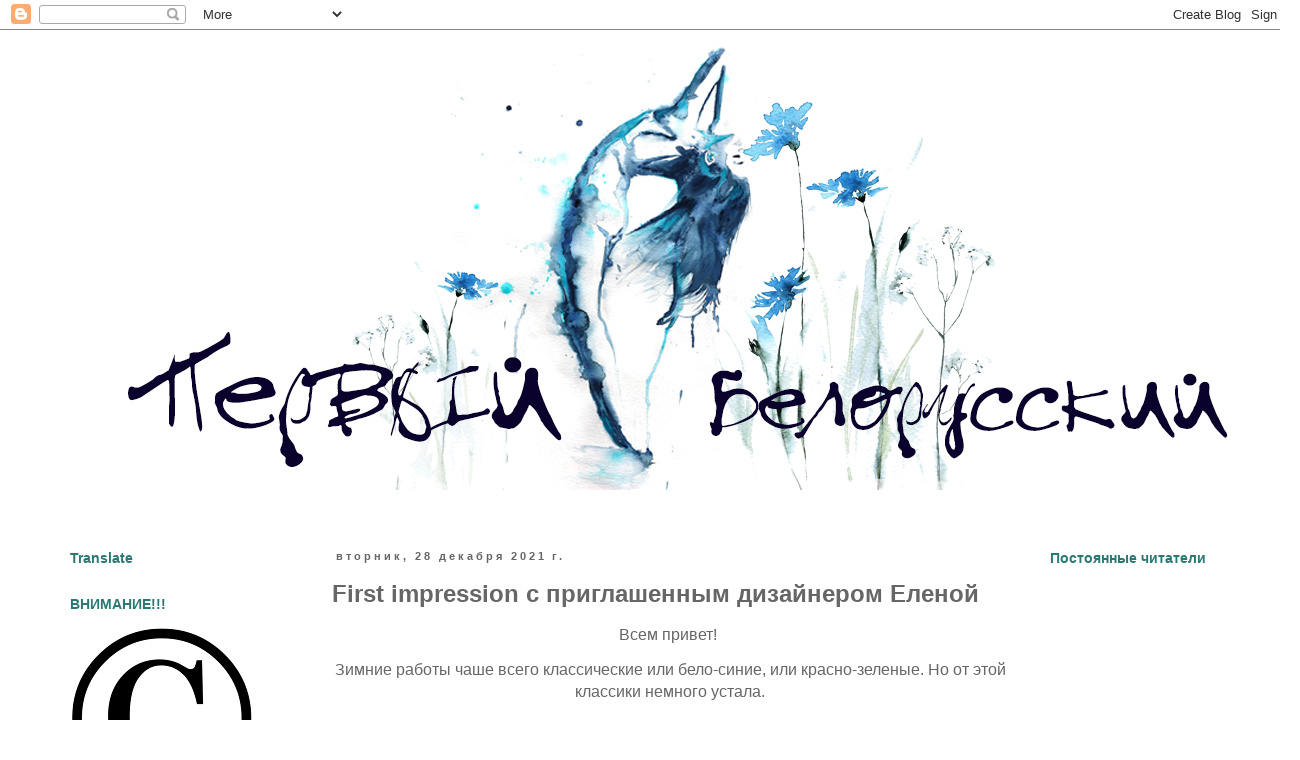

--- FILE ---
content_type: text/html; charset=UTF-8
request_url: https://rermesla.blogspot.com/2021/12/first-impression_28.html
body_size: 21660
content:
<!DOCTYPE html>
<html class='v2' dir='ltr' lang='ru' xmlns='http://www.w3.org/1999/xhtml' xmlns:b='http://www.google.com/2005/gml/b' xmlns:data='http://www.google.com/2005/gml/data' xmlns:expr='http://www.google.com/2005/gml/expr'>
<head>
<link href='https://www.blogger.com/static/v1/widgets/335934321-css_bundle_v2.css' rel='stylesheet' type='text/css'/>
<meta content='width=1100' name='viewport'/>
<meta content='text/html; charset=UTF-8' http-equiv='Content-Type'/>
<meta content='blogger' name='generator'/>
<link href='https://rermesla.blogspot.com/favicon.ico' rel='icon' type='image/x-icon'/>
<link href='http://rermesla.blogspot.com/2021/12/first-impression_28.html' rel='canonical'/>
<link rel="alternate" type="application/atom+xml" title="Первый белорусский челлендж-блог - Atom" href="https://rermesla.blogspot.com/feeds/posts/default" />
<link rel="alternate" type="application/rss+xml" title="Первый белорусский челлендж-блог - RSS" href="https://rermesla.blogspot.com/feeds/posts/default?alt=rss" />
<link rel="service.post" type="application/atom+xml" title="Первый белорусский челлендж-блог - Atom" href="https://draft.blogger.com/feeds/2290066866282772696/posts/default" />

<link rel="alternate" type="application/atom+xml" title="Первый белорусский челлендж-блог - Atom" href="https://rermesla.blogspot.com/feeds/263217599374265687/comments/default" />
<!--Can't find substitution for tag [blog.ieCssRetrofitLinks]-->
<link href='https://blogger.googleusercontent.com/img/a/AVvXsEhFB-phWht-sOEMHpksAuU-RTU6i5sSa1nWoghmBh9s_EGrTgF5TLDlgy4Nr23XtjQuSJzvRGOPaZGFSU9PoBCD8SSYKeYeAwOGZhd-A_t1VEExHAB1p3tCCkfVxSQBvRS71-bdrhHg-lOwPgGF7KFI_m9kGye-BsX4uf77ANi6tyihgxuwQwiqWgm4Mg=w640-h640' rel='image_src'/>
<meta content='http://rermesla.blogspot.com/2021/12/first-impression_28.html' property='og:url'/>
<meta content='First impression с приглашенным дизайнером Еленой' property='og:title'/>
<meta content='Всем привет!  Зимние работы чаше всего классические или бело-синие, или красно-зеленые. Но от этой классики немного устала. А в этой мудборд...' property='og:description'/>
<meta content='https://blogger.googleusercontent.com/img/a/AVvXsEhFB-phWht-sOEMHpksAuU-RTU6i5sSa1nWoghmBh9s_EGrTgF5TLDlgy4Nr23XtjQuSJzvRGOPaZGFSU9PoBCD8SSYKeYeAwOGZhd-A_t1VEExHAB1p3tCCkfVxSQBvRS71-bdrhHg-lOwPgGF7KFI_m9kGye-BsX4uf77ANi6tyihgxuwQwiqWgm4Mg=w1200-h630-p-k-no-nu' property='og:image'/>
<title>Первый белорусский челлендж-блог: First impression с приглашенным дизайнером Еленой</title>
<style id='page-skin-1' type='text/css'><!--
/*
-----------------------------------------------
Blogger Template Style
Name:     Simple
Designer: Blogger
URL:      www.blogger.com
----------------------------------------------- */
/* Variable definitions
====================
<Variable name="keycolor" description="Main Color" type="color" default="#66bbdd"/>
<Group description="Page Text" selector="body">
<Variable name="body.font" description="Font" type="font"
default="normal normal 12px Arial, Tahoma, Helvetica, FreeSans, sans-serif"/>
<Variable name="body.text.color" description="Text Color" type="color" default="#222222"/>
</Group>
<Group description="Backgrounds" selector=".body-fauxcolumns-outer">
<Variable name="body.background.color" description="Outer Background" type="color" default="#66bbdd"/>
<Variable name="content.background.color" description="Main Background" type="color" default="#ffffff"/>
<Variable name="header.background.color" description="Header Background" type="color" default="transparent"/>
</Group>
<Group description="Links" selector=".main-outer">
<Variable name="link.color" description="Link Color" type="color" default="#2288bb"/>
<Variable name="link.visited.color" description="Visited Color" type="color" default="#888888"/>
<Variable name="link.hover.color" description="Hover Color" type="color" default="#33aaff"/>
</Group>
<Group description="Blog Title" selector=".header h1">
<Variable name="header.font" description="Font" type="font"
default="normal normal 60px Arial, Tahoma, Helvetica, FreeSans, sans-serif"/>
<Variable name="header.text.color" description="Title Color" type="color" default="#3399bb" />
</Group>
<Group description="Blog Description" selector=".header .description">
<Variable name="description.text.color" description="Description Color" type="color"
default="#777777" />
</Group>
<Group description="Tabs Text" selector=".tabs-inner .widget li a">
<Variable name="tabs.font" description="Font" type="font"
default="normal normal 14px Arial, Tahoma, Helvetica, FreeSans, sans-serif"/>
<Variable name="tabs.text.color" description="Text Color" type="color" default="#999999"/>
<Variable name="tabs.selected.text.color" description="Selected Color" type="color" default="#000000"/>
</Group>
<Group description="Tabs Background" selector=".tabs-outer .PageList">
<Variable name="tabs.background.color" description="Background Color" type="color" default="#f5f5f5"/>
<Variable name="tabs.selected.background.color" description="Selected Color" type="color" default="#eeeeee"/>
</Group>
<Group description="Post Title" selector="h3.post-title, .comments h4">
<Variable name="post.title.font" description="Font" type="font"
default="normal normal 22px Arial, Tahoma, Helvetica, FreeSans, sans-serif"/>
</Group>
<Group description="Date Header" selector=".date-header">
<Variable name="date.header.color" description="Text Color" type="color"
default="#666666"/>
<Variable name="date.header.background.color" description="Background Color" type="color"
default="transparent"/>
<Variable name="date.header.font" description="Text Font" type="font"
default="normal bold 11px Arial, Tahoma, Helvetica, FreeSans, sans-serif"/>
<Variable name="date.header.padding" description="Date Header Padding" type="string" default="inherit"/>
<Variable name="date.header.letterspacing" description="Date Header Letter Spacing" type="string" default="inherit"/>
<Variable name="date.header.margin" description="Date Header Margin" type="string" default="inherit"/>
</Group>
<Group description="Post Footer" selector=".post-footer">
<Variable name="post.footer.text.color" description="Text Color" type="color" default="#666666"/>
<Variable name="post.footer.background.color" description="Background Color" type="color"
default="#f9f9f9"/>
<Variable name="post.footer.border.color" description="Shadow Color" type="color" default="#eeeeee"/>
</Group>
<Group description="Gadgets" selector="h2">
<Variable name="widget.title.font" description="Title Font" type="font"
default="normal bold 11px Arial, Tahoma, Helvetica, FreeSans, sans-serif"/>
<Variable name="widget.title.text.color" description="Title Color" type="color" default="#000000"/>
<Variable name="widget.alternate.text.color" description="Alternate Color" type="color" default="#999999"/>
</Group>
<Group description="Images" selector=".main-inner">
<Variable name="image.background.color" description="Background Color" type="color" default="#ffffff"/>
<Variable name="image.border.color" description="Border Color" type="color" default="#eeeeee"/>
<Variable name="image.text.color" description="Caption Text Color" type="color" default="#666666"/>
</Group>
<Group description="Accents" selector=".content-inner">
<Variable name="body.rule.color" description="Separator Line Color" type="color" default="#eeeeee"/>
<Variable name="tabs.border.color" description="Tabs Border Color" type="color" default="#ffffff"/>
</Group>
<Variable name="body.background" description="Body Background" type="background"
color="#ffffff" default="$(color) none repeat scroll top left"/>
<Variable name="body.background.override" description="Body Background Override" type="string" default=""/>
<Variable name="body.background.gradient.cap" description="Body Gradient Cap" type="url"
default="url(https://resources.blogblog.com/blogblog/data/1kt/simple/gradients_light.png)"/>
<Variable name="body.background.gradient.tile" description="Body Gradient Tile" type="url"
default="url(https://resources.blogblog.com/blogblog/data/1kt/simple/body_gradient_tile_light.png)"/>
<Variable name="content.background.color.selector" description="Content Background Color Selector" type="string" default=".content-inner"/>
<Variable name="content.padding" description="Content Padding" type="length" default="10px" min="0" max="100px"/>
<Variable name="content.padding.horizontal" description="Content Horizontal Padding" type="length" default="10px" min="0" max="100px"/>
<Variable name="content.shadow.spread" description="Content Shadow Spread" type="length" default="40px" min="0" max="100px"/>
<Variable name="content.shadow.spread.webkit" description="Content Shadow Spread (WebKit)" type="length" default="5px" min="0" max="100px"/>
<Variable name="content.shadow.spread.ie" description="Content Shadow Spread (IE)" type="length" default="10px" min="0" max="100px"/>
<Variable name="main.border.width" description="Main Border Width" type="length" default="0" min="0" max="10px"/>
<Variable name="header.background.gradient" description="Header Gradient" type="url" default="none"/>
<Variable name="header.shadow.offset.left" description="Header Shadow Offset Left" type="length" default="-1px" min="-50px" max="50px"/>
<Variable name="header.shadow.offset.top" description="Header Shadow Offset Top" type="length" default="-1px" min="-50px" max="50px"/>
<Variable name="header.shadow.spread" description="Header Shadow Spread" type="length" default="1px" min="0" max="100px"/>
<Variable name="header.padding" description="Header Padding" type="length" default="30px" min="0" max="100px"/>
<Variable name="header.border.size" description="Header Border Size" type="length" default="1px" min="0" max="10px"/>
<Variable name="header.bottom.border.size" description="Header Bottom Border Size" type="length" default="1px" min="0" max="10px"/>
<Variable name="header.border.horizontalsize" description="Header Horizontal Border Size" type="length" default="0" min="0" max="10px"/>
<Variable name="description.text.size" description="Description Text Size" type="string" default="140%"/>
<Variable name="tabs.margin.top" description="Tabs Margin Top" type="length" default="0" min="0" max="100px"/>
<Variable name="tabs.margin.side" description="Tabs Side Margin" type="length" default="30px" min="0" max="100px"/>
<Variable name="tabs.background.gradient" description="Tabs Background Gradient" type="url"
default="url(https://resources.blogblog.com/blogblog/data/1kt/simple/gradients_light.png)"/>
<Variable name="tabs.border.width" description="Tabs Border Width" type="length" default="1px" min="0" max="10px"/>
<Variable name="tabs.bevel.border.width" description="Tabs Bevel Border Width" type="length" default="1px" min="0" max="10px"/>
<Variable name="post.margin.bottom" description="Post Bottom Margin" type="length" default="25px" min="0" max="100px"/>
<Variable name="image.border.small.size" description="Image Border Small Size" type="length" default="2px" min="0" max="10px"/>
<Variable name="image.border.large.size" description="Image Border Large Size" type="length" default="5px" min="0" max="10px"/>
<Variable name="page.width.selector" description="Page Width Selector" type="string" default=".region-inner"/>
<Variable name="page.width" description="Page Width" type="string" default="auto"/>
<Variable name="main.section.margin" description="Main Section Margin" type="length" default="15px" min="0" max="100px"/>
<Variable name="main.padding" description="Main Padding" type="length" default="15px" min="0" max="100px"/>
<Variable name="main.padding.top" description="Main Padding Top" type="length" default="30px" min="0" max="100px"/>
<Variable name="main.padding.bottom" description="Main Padding Bottom" type="length" default="30px" min="0" max="100px"/>
<Variable name="paging.background"
color="#ffffff"
description="Background of blog paging area" type="background"
default="transparent none no-repeat scroll top center"/>
<Variable name="footer.bevel" description="Bevel border length of footer" type="length" default="0" min="0" max="10px"/>
<Variable name="mobile.background.overlay" description="Mobile Background Overlay" type="string"
default="transparent none repeat scroll top left"/>
<Variable name="mobile.background.size" description="Mobile Background Size" type="string" default="auto"/>
<Variable name="mobile.button.color" description="Mobile Button Color" type="color" default="#ffffff" />
<Variable name="startSide" description="Side where text starts in blog language" type="automatic" default="left"/>
<Variable name="endSide" description="Side where text ends in blog language" type="automatic" default="right"/>
*/
/* Content
----------------------------------------------- */
body {
font: normal normal 12px 'Trebuchet MS', Trebuchet, Verdana, sans-serif;
color: #666666;
background: #ffffff url(//themes.googleusercontent.com/image?id=0BwVBOzw_-hbMNjViMzQ0ZDEtMWU1NS00ZTBkLWFjY2EtZjM5YmU4OTA2MjBm) repeat-x fixed top center /* Credit: Jason Morrow (http://jasonmorrow.etsy.com) */;
padding: 0 0 0 0;
}
html body .region-inner {
min-width: 0;
max-width: 100%;
width: auto;
}
h2 {
font-size: 22px;
}
a:link {
text-decoration:none;
color: #28767b;
}
a:visited {
text-decoration:none;
color: #d87792;
}
a:hover {
text-decoration:underline;
color: #134f5c;
}
.body-fauxcolumn-outer .fauxcolumn-inner {
background: transparent none repeat scroll top left;
_background-image: none;
}
.body-fauxcolumn-outer .cap-top {
position: absolute;
z-index: 1;
height: 400px;
width: 100%;
}
.body-fauxcolumn-outer .cap-top .cap-left {
width: 100%;
background: transparent none repeat-x scroll top left;
_background-image: none;
}
.content-outer {
-moz-box-shadow: 0 0 0 rgba(0, 0, 0, .15);
-webkit-box-shadow: 0 0 0 rgba(0, 0, 0, .15);
-goog-ms-box-shadow: 0 0 0 #333333;
box-shadow: 0 0 0 rgba(0, 0, 0, .15);
margin-bottom: 1px;
}
.content-inner {
padding: 10px 40px;
}
.content-inner {
background-color: #ffffff;
}
/* Header
----------------------------------------------- */
.header-outer {
background: transparent none repeat-x scroll 0 -400px;
_background-image: none;
}
.Header h1 {
font: normal normal 40px 'Trebuchet MS',Trebuchet,Verdana,sans-serif;
color: #000000;
text-shadow: 0 0 0 rgba(0, 0, 0, .2);
}
.Header h1 a {
color: #000000;
}
.Header .description {
font-size: 18px;
color: #000000;
}
.header-inner .Header .titlewrapper {
padding: 22px 0;
}
.header-inner .Header .descriptionwrapper {
padding: 0 0;
}
/* Tabs
----------------------------------------------- */
.tabs-inner .section:first-child {
border-top: 0 solid #135c20;
}
.tabs-inner .section:first-child ul {
margin-top: -1px;
border-top: 1px solid #135c20;
border-left: 1px solid #135c20;
border-right: 1px solid #135c20;
}
.tabs-inner .widget ul {
background: transparent none repeat-x scroll 0 -800px;
_background-image: none;
border-bottom: 1px solid #135c20;
margin-top: 0;
margin-left: -30px;
margin-right: -30px;
}
.tabs-inner .widget li a {
display: inline-block;
padding: .6em 1em;
font: normal normal 14px 'Trebuchet MS', Trebuchet, sans-serif;
color: #52458e;
border-left: 1px solid #ffffff;
border-right: 1px solid #135c20;
}
.tabs-inner .widget li:first-child a {
border-left: none;
}
.tabs-inner .widget li.selected a, .tabs-inner .widget li a:hover {
color: #666666;
background-color: #eeeeee;
text-decoration: none;
}
/* Columns
----------------------------------------------- */
.main-outer {
border-top: 0 solid #ffffff;
}
.fauxcolumn-left-outer .fauxcolumn-inner {
border-right: 1px solid #ffffff;
}
.fauxcolumn-right-outer .fauxcolumn-inner {
border-left: 1px solid #ffffff;
}
/* Headings
----------------------------------------------- */
div.widget > h2,
div.widget h2.title {
margin: 0 0 1em 0;
font: normal bold 14px Arial, Tahoma, Helvetica, FreeSans, sans-serif;
color: #2c7973;
}
/* Widgets
----------------------------------------------- */
.widget .zippy {
color: #45818e;
text-shadow: 2px 2px 1px rgba(0, 0, 0, .1);
}
.widget .popular-posts ul {
list-style: none;
}
/* Posts
----------------------------------------------- */
h2.date-header {
font: normal bold 11px Arial, Tahoma, Helvetica, FreeSans, sans-serif;
}
.date-header span {
background-color: #ffffff;
color: #666666;
padding: 0.4em;
letter-spacing: 3px;
margin: inherit;
}
.main-inner {
padding-top: 35px;
padding-bottom: 65px;
}
.main-inner .column-center-inner {
padding: 0 0;
}
.main-inner .column-center-inner .section {
margin: 0 1em;
}
.post {
margin: 0 0 45px 0;
}
h3.post-title, .comments h4 {
font: normal bold 24px 'Trebuchet MS', Trebuchet, sans-serif;
margin: .75em 0 0;
}
.post-body {
font-size: 110%;
line-height: 1.4;
position: relative;
}
.post-body img, .post-body .tr-caption-container, .Profile img, .Image img,
.BlogList .item-thumbnail img {
padding: 2px;
background: #ffffff;
border: 1px solid #ffffff;
-moz-box-shadow: 1px 1px 5px rgba(0, 0, 0, .1);
-webkit-box-shadow: 1px 1px 5px rgba(0, 0, 0, .1);
box-shadow: 1px 1px 5px rgba(0, 0, 0, .1);
}
.post-body img, .post-body .tr-caption-container {
padding: 5px;
}
.post-body .tr-caption-container {
color: #666666;
}
.post-body .tr-caption-container img {
padding: 0;
background: transparent;
border: none;
-moz-box-shadow: 0 0 0 rgba(0, 0, 0, .1);
-webkit-box-shadow: 0 0 0 rgba(0, 0, 0, .1);
box-shadow: 0 0 0 rgba(0, 0, 0, .1);
}
.post-header {
margin: 0 0 1.5em;
line-height: 1.6;
font-size: 90%;
}
.post-footer {
margin: 20px -2px 0;
padding: 5px 10px;
color: #666666;
background-color: #ffffff;
border-bottom: 1px solid #ffffff;
line-height: 1.6;
font-size: 90%;
}
#comments .comment-author {
padding-top: 1.5em;
border-top: 1px solid #ffffff;
background-position: 0 1.5em;
}
#comments .comment-author:first-child {
padding-top: 0;
border-top: none;
}
.avatar-image-container {
margin: .2em 0 0;
}
#comments .avatar-image-container img {
border: 1px solid #ffffff;
}
/* Comments
----------------------------------------------- */
.comments .comments-content .icon.blog-author {
background-repeat: no-repeat;
background-image: url([data-uri]);
}
.comments .comments-content .loadmore a {
border-top: 1px solid #45818e;
border-bottom: 1px solid #45818e;
}
.comments .comment-thread.inline-thread {
background-color: #ffffff;
}
.comments .continue {
border-top: 2px solid #45818e;
}
/* Accents
---------------------------------------------- */
.section-columns td.columns-cell {
border-left: 1px solid #ffffff;
}
.blog-pager {
background: transparent url(//www.blogblog.com/1kt/simple/paging_dot.png) repeat-x scroll top center;
}
.blog-pager-older-link, .home-link,
.blog-pager-newer-link {
background-color: #ffffff;
padding: 5px;
}
.footer-outer {
border-top: 1px dashed #bbbbbb;
}
/* Mobile
----------------------------------------------- */
body.mobile  {
background-size: auto;
}
.mobile .body-fauxcolumn-outer {
background: transparent none repeat scroll top left;
}
.mobile .body-fauxcolumn-outer .cap-top {
background-size: 100% auto;
}
.mobile .content-outer {
-webkit-box-shadow: 0 0 3px rgba(0, 0, 0, .15);
box-shadow: 0 0 3px rgba(0, 0, 0, .15);
}
.mobile .tabs-inner .widget ul {
margin-left: 0;
margin-right: 0;
}
.mobile .post {
margin: 0;
}
.mobile .main-inner .column-center-inner .section {
margin: 0;
}
.mobile .date-header span {
padding: 0.1em 10px;
margin: 0 -10px;
}
.mobile h3.post-title {
margin: 0;
}
.mobile .blog-pager {
background: transparent none no-repeat scroll top center;
}
.mobile .footer-outer {
border-top: none;
}
.mobile .main-inner, .mobile .footer-inner {
background-color: #ffffff;
}
.mobile-index-contents {
color: #666666;
}
.mobile-link-button {
background-color: #28767b;
}
.mobile-link-button a:link, .mobile-link-button a:visited {
color: #ffffff;
}
.mobile .tabs-inner .section:first-child {
border-top: none;
}
.mobile .tabs-inner .PageList .widget-content {
background-color: #eeeeee;
color: #666666;
border-top: 1px solid #135c20;
border-bottom: 1px solid #135c20;
}
.mobile .tabs-inner .PageList .widget-content .pagelist-arrow {
border-left: 1px solid #135c20;
}
.post-body img, .post-body .tr-caption-container, .Profile img, .Image img,
.BlogList .item-thumbnail img {
padding: none !important;
border: none !important;
background: none !important;
-moz-box-shadow: 0px 0px 0px transparent !important;
-webkit-box-shadow: 0px 0px 0px transparent !important;
box-shadow: 0px 0px 0px transparent !important;
}
--></style>
<style id='template-skin-1' type='text/css'><!--
body {
min-width: 1300px;
}
.content-outer, .content-fauxcolumn-outer, .region-inner {
min-width: 1300px;
max-width: 1300px;
_width: 1300px;
}
.main-inner .columns {
padding-left: 280px;
padding-right: 240px;
}
.main-inner .fauxcolumn-center-outer {
left: 280px;
right: 240px;
/* IE6 does not respect left and right together */
_width: expression(this.parentNode.offsetWidth -
parseInt("280px") -
parseInt("240px") + 'px');
}
.main-inner .fauxcolumn-left-outer {
width: 280px;
}
.main-inner .fauxcolumn-right-outer {
width: 240px;
}
.main-inner .column-left-outer {
width: 280px;
right: 100%;
margin-left: -280px;
}
.main-inner .column-right-outer {
width: 240px;
margin-right: -240px;
}
#layout {
min-width: 0;
}
#layout .content-outer {
min-width: 0;
width: 800px;
}
#layout .region-inner {
min-width: 0;
width: auto;
}
body#layout div.add_widget {
padding: 8px;
}
body#layout div.add_widget a {
margin-left: 32px;
}
--></style>
<style>
    body {background-image:url(\/\/themes.googleusercontent.com\/image?id=0BwVBOzw_-hbMNjViMzQ0ZDEtMWU1NS00ZTBkLWFjY2EtZjM5YmU4OTA2MjBm);}
    
@media (max-width: 200px) { body {background-image:url(\/\/themes.googleusercontent.com\/image?id=0BwVBOzw_-hbMNjViMzQ0ZDEtMWU1NS00ZTBkLWFjY2EtZjM5YmU4OTA2MjBm&options=w200);}}
@media (max-width: 400px) and (min-width: 201px) { body {background-image:url(\/\/themes.googleusercontent.com\/image?id=0BwVBOzw_-hbMNjViMzQ0ZDEtMWU1NS00ZTBkLWFjY2EtZjM5YmU4OTA2MjBm&options=w400);}}
@media (max-width: 800px) and (min-width: 401px) { body {background-image:url(\/\/themes.googleusercontent.com\/image?id=0BwVBOzw_-hbMNjViMzQ0ZDEtMWU1NS00ZTBkLWFjY2EtZjM5YmU4OTA2MjBm&options=w800);}}
@media (max-width: 1200px) and (min-width: 801px) { body {background-image:url(\/\/themes.googleusercontent.com\/image?id=0BwVBOzw_-hbMNjViMzQ0ZDEtMWU1NS00ZTBkLWFjY2EtZjM5YmU4OTA2MjBm&options=w1200);}}
/* Last tag covers anything over one higher than the previous max-size cap. */
@media (min-width: 1201px) { body {background-image:url(\/\/themes.googleusercontent.com\/image?id=0BwVBOzw_-hbMNjViMzQ0ZDEtMWU1NS00ZTBkLWFjY2EtZjM5YmU4OTA2MjBm&options=w1600);}}
  </style>
<link href='https://draft.blogger.com/dyn-css/authorization.css?targetBlogID=2290066866282772696&amp;zx=0c413349-59b6-4710-9cf0-87dc69b97623' media='none' onload='if(media!=&#39;all&#39;)media=&#39;all&#39;' rel='stylesheet'/><noscript><link href='https://draft.blogger.com/dyn-css/authorization.css?targetBlogID=2290066866282772696&amp;zx=0c413349-59b6-4710-9cf0-87dc69b97623' rel='stylesheet'/></noscript>
<meta name='google-adsense-platform-account' content='ca-host-pub-1556223355139109'/>
<meta name='google-adsense-platform-domain' content='blogspot.com'/>

</head>
<body class='loading'>
<div class='navbar section' id='navbar' name='Панель навигации'><div class='widget Navbar' data-version='1' id='Navbar1'><script type="text/javascript">
    function setAttributeOnload(object, attribute, val) {
      if(window.addEventListener) {
        window.addEventListener('load',
          function(){ object[attribute] = val; }, false);
      } else {
        window.attachEvent('onload', function(){ object[attribute] = val; });
      }
    }
  </script>
<div id="navbar-iframe-container"></div>
<script type="text/javascript" src="https://apis.google.com/js/platform.js"></script>
<script type="text/javascript">
      gapi.load("gapi.iframes:gapi.iframes.style.bubble", function() {
        if (gapi.iframes && gapi.iframes.getContext) {
          gapi.iframes.getContext().openChild({
              url: 'https://draft.blogger.com/navbar/2290066866282772696?po\x3d263217599374265687\x26origin\x3dhttps://rermesla.blogspot.com',
              where: document.getElementById("navbar-iframe-container"),
              id: "navbar-iframe"
          });
        }
      });
    </script><script type="text/javascript">
(function() {
var script = document.createElement('script');
script.type = 'text/javascript';
script.src = '//pagead2.googlesyndication.com/pagead/js/google_top_exp.js';
var head = document.getElementsByTagName('head')[0];
if (head) {
head.appendChild(script);
}})();
</script>
</div></div>
<div class='body-fauxcolumns'>
<div class='fauxcolumn-outer body-fauxcolumn-outer'>
<div class='cap-top'>
<div class='cap-left'></div>
<div class='cap-right'></div>
</div>
<div class='fauxborder-left'>
<div class='fauxborder-right'></div>
<div class='fauxcolumn-inner'>
</div>
</div>
<div class='cap-bottom'>
<div class='cap-left'></div>
<div class='cap-right'></div>
</div>
</div>
</div>
<div class='content'>
<div class='content-fauxcolumns'>
<div class='fauxcolumn-outer content-fauxcolumn-outer'>
<div class='cap-top'>
<div class='cap-left'></div>
<div class='cap-right'></div>
</div>
<div class='fauxborder-left'>
<div class='fauxborder-right'></div>
<div class='fauxcolumn-inner'>
</div>
</div>
<div class='cap-bottom'>
<div class='cap-left'></div>
<div class='cap-right'></div>
</div>
</div>
</div>
<div class='content-outer'>
<div class='content-cap-top cap-top'>
<div class='cap-left'></div>
<div class='cap-right'></div>
</div>
<div class='fauxborder-left content-fauxborder-left'>
<div class='fauxborder-right content-fauxborder-right'></div>
<div class='content-inner'>
<header>
<div class='header-outer'>
<div class='header-cap-top cap-top'>
<div class='cap-left'></div>
<div class='cap-right'></div>
</div>
<div class='fauxborder-left header-fauxborder-left'>
<div class='fauxborder-right header-fauxborder-right'></div>
<div class='region-inner header-inner'>
<div class='header section' id='header' name='Заголовок'><div class='widget Header' data-version='1' id='Header1'>
<div id='header-inner'>
<a href='https://rermesla.blogspot.com/' style='display: block'>
<img alt='Первый белорусский челлендж-блог' height='450px; ' id='Header1_headerimg' src='https://blogger.googleusercontent.com/img/b/R29vZ2xl/AVvXsEgLTo5dWA1gkzzz7OJVyXUb5HdlUVifVVtRpMsDCrQJvwLdgWZc6bldBDW_HFg4Zzl8arRDTwW412N8pZczqHixxqASWUm_ZN952nQdx8G0Jewc1VMZibVSEFs1NtTEgEi3eR2JiDcoi9-7/s1220/%25D0%2591%25D0%25B0%25D0%25BD%25D0%25B5%25D1%2580+3+%25D0%25B4%25D0%25BB%25D1%258F+%25D1%2588%25D0%25B0%25D0%25BF%25D0%25BA%25D0%25B8.png' style='display: block' width='1220px; '/>
</a>
<div class='descriptionwrapper'>
<p class='description'><span>
</span></p>
</div>
</div>
</div></div>
</div>
</div>
<div class='header-cap-bottom cap-bottom'>
<div class='cap-left'></div>
<div class='cap-right'></div>
</div>
</div>
</header>
<div class='tabs-outer'>
<div class='tabs-cap-top cap-top'>
<div class='cap-left'></div>
<div class='cap-right'></div>
</div>
<div class='fauxborder-left tabs-fauxborder-left'>
<div class='fauxborder-right tabs-fauxborder-right'></div>
<div class='region-inner tabs-inner'>
<div class='tabs no-items section' id='crosscol' name='Поперечный столбец'></div>
<div class='tabs no-items section' id='crosscol-overflow' name='Cross-Column 2'></div>
</div>
</div>
<div class='tabs-cap-bottom cap-bottom'>
<div class='cap-left'></div>
<div class='cap-right'></div>
</div>
</div>
<div class='main-outer'>
<div class='main-cap-top cap-top'>
<div class='cap-left'></div>
<div class='cap-right'></div>
</div>
<div class='fauxborder-left main-fauxborder-left'>
<div class='fauxborder-right main-fauxborder-right'></div>
<div class='region-inner main-inner'>
<div class='columns fauxcolumns'>
<div class='fauxcolumn-outer fauxcolumn-center-outer'>
<div class='cap-top'>
<div class='cap-left'></div>
<div class='cap-right'></div>
</div>
<div class='fauxborder-left'>
<div class='fauxborder-right'></div>
<div class='fauxcolumn-inner'>
</div>
</div>
<div class='cap-bottom'>
<div class='cap-left'></div>
<div class='cap-right'></div>
</div>
</div>
<div class='fauxcolumn-outer fauxcolumn-left-outer'>
<div class='cap-top'>
<div class='cap-left'></div>
<div class='cap-right'></div>
</div>
<div class='fauxborder-left'>
<div class='fauxborder-right'></div>
<div class='fauxcolumn-inner'>
</div>
</div>
<div class='cap-bottom'>
<div class='cap-left'></div>
<div class='cap-right'></div>
</div>
</div>
<div class='fauxcolumn-outer fauxcolumn-right-outer'>
<div class='cap-top'>
<div class='cap-left'></div>
<div class='cap-right'></div>
</div>
<div class='fauxborder-left'>
<div class='fauxborder-right'></div>
<div class='fauxcolumn-inner'>
</div>
</div>
<div class='cap-bottom'>
<div class='cap-left'></div>
<div class='cap-right'></div>
</div>
</div>
<!-- corrects IE6 width calculation -->
<div class='columns-inner'>
<div class='column-center-outer'>
<div class='column-center-inner'>
<div class='main section' id='main' name='Основной'><div class='widget Blog' data-version='1' id='Blog1'>
<div class='blog-posts hfeed'>

          <div class="date-outer">
        
<h2 class='date-header'><span>вторник, 28 декабря 2021&#8239;г.</span></h2>

          <div class="date-posts">
        
<div class='post-outer'>
<div class='post hentry uncustomized-post-template' itemprop='blogPost' itemscope='itemscope' itemtype='http://schema.org/BlogPosting'>
<meta content='https://blogger.googleusercontent.com/img/a/AVvXsEhFB-phWht-sOEMHpksAuU-RTU6i5sSa1nWoghmBh9s_EGrTgF5TLDlgy4Nr23XtjQuSJzvRGOPaZGFSU9PoBCD8SSYKeYeAwOGZhd-A_t1VEExHAB1p3tCCkfVxSQBvRS71-bdrhHg-lOwPgGF7KFI_m9kGye-BsX4uf77ANi6tyihgxuwQwiqWgm4Mg=w640-h640' itemprop='image_url'/>
<meta content='2290066866282772696' itemprop='blogId'/>
<meta content='263217599374265687' itemprop='postId'/>
<a name='263217599374265687'></a>
<h3 class='post-title entry-title' itemprop='name'>
First impression с приглашенным дизайнером Еленой
</h3>
<div class='post-header'>
<div class='post-header-line-1'></div>
</div>
<div class='post-body entry-content' id='post-body-263217599374265687' itemprop='description articleBody'>
<p style="text-align: center;"><span style="font-family: inherit; font-size: medium;">Всем привет!&nbsp;</span></p><p style="text-align: center;"><span style="background-color: white;"><span style="font-family: inherit; font-size: medium;">Зимние работы чаше всего классические или бело-синие, или красно-зеленые. Но от этой классики немного устала.</span></span></p><div style="background-color: white; text-align: center;"><span style="font-family: inherit; font-size: medium;">А в этой мудборд-доске мне понравилось именно необычное сочетание цветов - розовый и голубой. Было интересно сделать пуансеттии не красные, а розовые. Добавить белых и голубых листиков и ягод. И получить совершенно нечто новое в зимних работ.</span></div><div style="background-color: white; text-align: center;"><span style="font-family: inherit; font-size: medium;"><br /></span></div><div style="background-color: white; text-align: center;"><div class="separator" style="clear: both; text-align: center;"><a href="https://blogger.googleusercontent.com/img/a/AVvXsEhFB-phWht-sOEMHpksAuU-RTU6i5sSa1nWoghmBh9s_EGrTgF5TLDlgy4Nr23XtjQuSJzvRGOPaZGFSU9PoBCD8SSYKeYeAwOGZhd-A_t1VEExHAB1p3tCCkfVxSQBvRS71-bdrhHg-lOwPgGF7KFI_m9kGye-BsX4uf77ANi6tyihgxuwQwiqWgm4Mg=s1129" imageanchor="1" style="margin-left: 1em; margin-right: 1em;"><img border="0" data-original-height="1129" data-original-width="1129" height="640" src="https://blogger.googleusercontent.com/img/a/AVvXsEhFB-phWht-sOEMHpksAuU-RTU6i5sSa1nWoghmBh9s_EGrTgF5TLDlgy4Nr23XtjQuSJzvRGOPaZGFSU9PoBCD8SSYKeYeAwOGZhd-A_t1VEExHAB1p3tCCkfVxSQBvRS71-bdrhHg-lOwPgGF7KFI_m9kGye-BsX4uf77ANi6tyihgxuwQwiqWgm4Mg=w640-h640" width="640" /></a></div><br /><div class="separator" style="clear: both; text-align: center;"><a href="https://blogger.googleusercontent.com/img/a/AVvXsEivQMcblaCn-T-_vkwi5KA1k6lttZ9Me0jSgewtnU6w9py4JI7VlSJRgS48W0MXO321csMWJ3q_hLkNi0eChk_yHX-5HD0UREqmLdQu404uP9h4XuXlgVZ0DSY_AtMtgkOocZqHj6qQHuVOxlohRYNA4Ibc8uDSOGG6zY93DRAlEAf3--YFLPbSBEDMTA=s1303" imageanchor="1" style="margin-left: 1em; margin-right: 1em;"><img border="0" data-original-height="1303" data-original-width="1303" height="640" src="https://blogger.googleusercontent.com/img/a/AVvXsEivQMcblaCn-T-_vkwi5KA1k6lttZ9Me0jSgewtnU6w9py4JI7VlSJRgS48W0MXO321csMWJ3q_hLkNi0eChk_yHX-5HD0UREqmLdQu404uP9h4XuXlgVZ0DSY_AtMtgkOocZqHj6qQHuVOxlohRYNA4Ibc8uDSOGG6zY93DRAlEAf3--YFLPbSBEDMTA=w640-h640" width="640" /></a></div><br /><div class="separator" style="clear: both; text-align: center;"><a href="https://blogger.googleusercontent.com/img/a/AVvXsEjjAjvOvyvbWKvxiz3ru6-megR7RNuMAPOyKxInExKsXjlTfq3jR56pMd6Btj_RRS9TEAiSofD_T0DirXdMtclrXqphVjuqhoNeju965r9m5w46lVkNsQcKPKCkOnL34RMDCMIgRSFqz7aB4XxtEcaxIR7Ol79Jrowkfhspbi1W884beiqGT_q22fPc0w=s1274" imageanchor="1" style="margin-left: 1em; margin-right: 1em;"><img border="0" data-original-height="1274" data-original-width="1274" height="640" src="https://blogger.googleusercontent.com/img/a/AVvXsEjjAjvOvyvbWKvxiz3ru6-megR7RNuMAPOyKxInExKsXjlTfq3jR56pMd6Btj_RRS9TEAiSofD_T0DirXdMtclrXqphVjuqhoNeju965r9m5w46lVkNsQcKPKCkOnL34RMDCMIgRSFqz7aB4XxtEcaxIR7Ol79Jrowkfhspbi1W884beiqGT_q22fPc0w=w640-h640" width="640" /></a></div><br /><div class="separator" style="clear: both; text-align: center;"><a href="https://blogger.googleusercontent.com/img/a/AVvXsEgIeWuSxNxxX3ksWv0mUiBBYRaNtQ7-jyGoASY88Dlp6PwB3NmaNblJx2E7zxBX-PLHgl6bcU-c2z5Thu1HqhDPeX3ZNjk1xSpSh4iu87Iz0w4wfIoOl-xSBQd8abdl0EgXrktkI5G3g7mOEgoocEJOYiIh4cvT1rtipuXU4pcXYIc0hjqyZ5_6OJdOWg=s1728" imageanchor="1" style="margin-left: 1em; margin-right: 1em;"><img border="0" data-original-height="1728" data-original-width="1728" height="640" src="https://blogger.googleusercontent.com/img/a/AVvXsEgIeWuSxNxxX3ksWv0mUiBBYRaNtQ7-jyGoASY88Dlp6PwB3NmaNblJx2E7zxBX-PLHgl6bcU-c2z5Thu1HqhDPeX3ZNjk1xSpSh4iu87Iz0w4wfIoOl-xSBQd8abdl0EgXrktkI5G3g7mOEgoocEJOYiIh4cvT1rtipuXU4pcXYIc0hjqyZ5_6OJdOWg=w640-h640" width="640" /></a></div><div style="background-color: white; text-align: center;"><br /></div>Спасибо за внимание!</div><div style="background-color: white; text-align: center;">Всем вдохновения!<br /><span style="font-family: inherit; font-size: medium;"><br /></span></div><div style="background-color: white; font-family: &quot;YS Text&quot;, Arial, sans-serif; font-size: 16px;"><br /></div>
<div style='clear: both;'></div>
</div>
<div class='post-footer'>
<div class='post-footer-line post-footer-line-1'>
<span class='post-author vcard'>
Posted by
<span class='fn' itemprop='author' itemscope='itemscope' itemtype='http://schema.org/Person'>
<meta content='https://draft.blogger.com/profile/03995796537049441316' itemprop='url'/>
<a class='g-profile' href='https://draft.blogger.com/profile/03995796537049441316' rel='author' title='author profile'>
<span itemprop='name'>Светлана Липницкая</span>
</a>
</span>
</span>
<span class='post-timestamp'>
on
<meta content='http://rermesla.blogspot.com/2021/12/first-impression_28.html' itemprop='url'/>
<a class='timestamp-link' href='https://rermesla.blogspot.com/2021/12/first-impression_28.html' rel='bookmark' title='permanent link'><abbr class='published' itemprop='datePublished' title='2021-12-28T18:47:00+03:00'>декабря 28, 2021</abbr></a>
</span>
<span class='post-comment-link'>
</span>
<span class='post-icons'>
<span class='item-control blog-admin pid-401734590'>
<a href='https://draft.blogger.com/post-edit.g?blogID=2290066866282772696&postID=263217599374265687&from=pencil' title='Изменить сообщение'>
<img alt='' class='icon-action' height='18' src='https://resources.blogblog.com/img/icon18_edit_allbkg.gif' width='18'/>
</a>
</span>
</span>
<div class='post-share-buttons goog-inline-block'>
<a class='goog-inline-block share-button sb-email' href='https://draft.blogger.com/share-post.g?blogID=2290066866282772696&postID=263217599374265687&target=email' target='_blank' title='Отправить по электронной почте'><span class='share-button-link-text'>Отправить по электронной почте</span></a><a class='goog-inline-block share-button sb-blog' href='https://draft.blogger.com/share-post.g?blogID=2290066866282772696&postID=263217599374265687&target=blog' onclick='window.open(this.href, "_blank", "height=270,width=475"); return false;' target='_blank' title='Написать об этом в блоге'><span class='share-button-link-text'>Написать об этом в блоге</span></a><a class='goog-inline-block share-button sb-twitter' href='https://draft.blogger.com/share-post.g?blogID=2290066866282772696&postID=263217599374265687&target=twitter' target='_blank' title='Поделиться в X'><span class='share-button-link-text'>Поделиться в X</span></a><a class='goog-inline-block share-button sb-facebook' href='https://draft.blogger.com/share-post.g?blogID=2290066866282772696&postID=263217599374265687&target=facebook' onclick='window.open(this.href, "_blank", "height=430,width=640"); return false;' target='_blank' title='Опубликовать в Facebook'><span class='share-button-link-text'>Опубликовать в Facebook</span></a><a class='goog-inline-block share-button sb-pinterest' href='https://draft.blogger.com/share-post.g?blogID=2290066866282772696&postID=263217599374265687&target=pinterest' target='_blank' title='Поделиться в Pinterest'><span class='share-button-link-text'>Поделиться в Pinterest</span></a>
</div>
</div>
<div class='post-footer-line post-footer-line-2'>
<span class='post-labels'>
</span>
</div>
<div class='post-footer-line post-footer-line-3'>
<span class='post-location'>
</span>
</div>
</div>
</div>
<div class='comments' id='comments'>
<a name='comments'></a>
<h4>Комментариев нет:</h4>
<div id='Blog1_comments-block-wrapper'>
<dl class='avatar-comment-indent' id='comments-block'>
</dl>
</div>
<p class='comment-footer'>
<div class='comment-form'>
<a name='comment-form'></a>
<h4 id='comment-post-message'>Отправить комментарий</h4>
<p>
</p>
<a href='https://draft.blogger.com/comment/frame/2290066866282772696?po=263217599374265687&hl=ru&saa=85391&origin=https://rermesla.blogspot.com' id='comment-editor-src'></a>
<iframe allowtransparency='true' class='blogger-iframe-colorize blogger-comment-from-post' frameborder='0' height='410px' id='comment-editor' name='comment-editor' src='' width='100%'></iframe>
<script src='https://www.blogger.com/static/v1/jsbin/2830521187-comment_from_post_iframe.js' type='text/javascript'></script>
<script type='text/javascript'>
      BLOG_CMT_createIframe('https://draft.blogger.com/rpc_relay.html');
    </script>
</div>
</p>
</div>
</div>

        </div></div>
      
</div>
<div class='blog-pager' id='blog-pager'>
<span id='blog-pager-older-link'>
<a class='blog-pager-older-link' href='https://rermesla.blogspot.com/2021/12/first-impression_27.html' id='Blog1_blog-pager-older-link' title='Предыдущее'>Предыдущее</a>
</span>
<a class='home-link' href='https://rermesla.blogspot.com/'>Главная страница</a>
</div>
<div class='clear'></div>
<div class='post-feeds'>
<div class='feed-links'>
Подписаться на:
<a class='feed-link' href='https://rermesla.blogspot.com/feeds/263217599374265687/comments/default' target='_blank' type='application/atom+xml'>Комментарии к сообщению (Atom)</a>
</div>
</div>
</div></div>
</div>
</div>
<div class='column-left-outer'>
<div class='column-left-inner'>
<aside>
<div class='sidebar section' id='sidebar-left-1'><div class='widget Translate' data-version='1' id='Translate1'>
<h2 class='title'>Translate</h2>
<div id='google_translate_element'></div>
<script>
    function googleTranslateElementInit() {
      new google.translate.TranslateElement({
        pageLanguage: 'ru',
        autoDisplay: 'true',
        layout: google.translate.TranslateElement.InlineLayout.SIMPLE
      }, 'google_translate_element');
    }
  </script>
<script src='//translate.google.com/translate_a/element.js?cb=googleTranslateElementInit'></script>
<div class='clear'></div>
</div><div class='widget Image' data-version='1' id='Image16'>
<h2>ВНИМАНИЕ!!!</h2>
<div class='widget-content'>
<img alt='ВНИМАНИЕ!!!' height='180' id='Image16_img' src='https://blogger.googleusercontent.com/img/b/R29vZ2xl/AVvXsEgX3uGdHJ2f6hJwPKWXquiKrXSGpw0LKfOwNW4Nbh2YxbX4UDlRWvx7OAD-pSrXlaMaYUAFPj0GSeFxd4ylCVWjanwULrF1nXAshuqnDDMhroZ4-n20g33Ro6YcggFz5woHqUKw8SVgbeW8/s180/Copyright-serif.png' width='180'/>
<br/>
<span class='caption'>Все публикации блога защищены авторскими правами. Запрещается перепечатывание и использование фотографий без согласия авторов. Разрешается размещать репосты публикаций с прямой ссылкой на блог и ссылками на авторов работ.</span>
</div>
<div class='clear'></div>
</div><div class='widget BlogSearch' data-version='1' id='BlogSearch1'>
<h2 class='title'>Поиск по этому блогу</h2>
<div class='widget-content'>
<div id='BlogSearch1_form'>
<form action='https://rermesla.blogspot.com/search' class='gsc-search-box' target='_top'>
<table cellpadding='0' cellspacing='0' class='gsc-search-box'>
<tbody>
<tr>
<td class='gsc-input'>
<input autocomplete='off' class='gsc-input' name='q' size='10' title='search' type='text' value=''/>
</td>
<td class='gsc-search-button'>
<input class='gsc-search-button' title='search' type='submit' value='Поиск'/>
</td>
</tr>
</tbody>
</table>
</form>
</div>
</div>
<div class='clear'></div>
</div><div class='widget BlogArchive' data-version='1' id='BlogArchive1'>
<h2>Архив блога</h2>
<div class='widget-content'>
<div id='ArchiveList'>
<div id='BlogArchive1_ArchiveList'>
<ul class='hierarchy'>
<li class='archivedate expanded'>
<a class='toggle' href='javascript:void(0)'>
<span class='zippy toggle-open'>

        &#9660;&#160;
      
</span>
</a>
<a class='post-count-link' href='https://rermesla.blogspot.com/2021/'>
2021
</a>
<span class='post-count' dir='ltr'>(139)</span>
<ul class='hierarchy'>
<li class='archivedate expanded'>
<a class='toggle' href='javascript:void(0)'>
<span class='zippy toggle-open'>

        &#9660;&#160;
      
</span>
</a>
<a class='post-count-link' href='https://rermesla.blogspot.com/2021/12/'>
декабря
</a>
<span class='post-count' dir='ltr'>(8)</span>
<ul class='posts'>
<li><a href='https://rermesla.blogspot.com/2021/12/first-impression_28.html'>First impression с приглашенным дизайнером Еленой</a></li>
<li><a href='https://rermesla.blogspot.com/2021/12/first-impression_27.html'>First impression с Шестовской Машей.</a></li>
<li><a href='https://rermesla.blogspot.com/2021/12/first-impression_01555713919.html'>First impression с приглашенным дизайнером Татьяно...</a></li>
<li><a href='https://rermesla.blogspot.com/2021/12/first-impression_01332952050.html'>First impression с приглашенным дизайнером Марушко...</a></li>
<li><a href='https://rermesla.blogspot.com/2021/12/first-impression_01512240363.html'>First Impression с Таней Егурновой</a></li>
<li><a href='https://rermesla.blogspot.com/2021/12/first-impression_01020939911.html'>First impression с Леной Марченко</a></li>
<li><a href='https://rermesla.blogspot.com/2021/12/first-impression_0221218210.html'>First impression с Юлей Костюк</a></li>
<li><a href='https://rermesla.blogspot.com/2021/12/first-impression.html'>First impression декабря</a></li>
</ul>
</li>
</ul>
<ul class='hierarchy'>
<li class='archivedate collapsed'>
<a class='toggle' href='javascript:void(0)'>
<span class='zippy'>

        &#9658;&#160;
      
</span>
</a>
<a class='post-count-link' href='https://rermesla.blogspot.com/2021/11/'>
ноября
</a>
<span class='post-count' dir='ltr'>(9)</span>
</li>
</ul>
<ul class='hierarchy'>
<li class='archivedate collapsed'>
<a class='toggle' href='javascript:void(0)'>
<span class='zippy'>

        &#9658;&#160;
      
</span>
</a>
<a class='post-count-link' href='https://rermesla.blogspot.com/2021/10/'>
октября
</a>
<span class='post-count' dir='ltr'>(6)</span>
</li>
</ul>
<ul class='hierarchy'>
<li class='archivedate collapsed'>
<a class='toggle' href='javascript:void(0)'>
<span class='zippy'>

        &#9658;&#160;
      
</span>
</a>
<a class='post-count-link' href='https://rermesla.blogspot.com/2021/09/'>
сентября
</a>
<span class='post-count' dir='ltr'>(4)</span>
</li>
</ul>
<ul class='hierarchy'>
<li class='archivedate collapsed'>
<a class='toggle' href='javascript:void(0)'>
<span class='zippy'>

        &#9658;&#160;
      
</span>
</a>
<a class='post-count-link' href='https://rermesla.blogspot.com/2021/08/'>
августа
</a>
<span class='post-count' dir='ltr'>(5)</span>
</li>
</ul>
<ul class='hierarchy'>
<li class='archivedate collapsed'>
<a class='toggle' href='javascript:void(0)'>
<span class='zippy'>

        &#9658;&#160;
      
</span>
</a>
<a class='post-count-link' href='https://rermesla.blogspot.com/2021/07/'>
июля
</a>
<span class='post-count' dir='ltr'>(9)</span>
</li>
</ul>
<ul class='hierarchy'>
<li class='archivedate collapsed'>
<a class='toggle' href='javascript:void(0)'>
<span class='zippy'>

        &#9658;&#160;
      
</span>
</a>
<a class='post-count-link' href='https://rermesla.blogspot.com/2021/06/'>
июня
</a>
<span class='post-count' dir='ltr'>(12)</span>
</li>
</ul>
<ul class='hierarchy'>
<li class='archivedate collapsed'>
<a class='toggle' href='javascript:void(0)'>
<span class='zippy'>

        &#9658;&#160;
      
</span>
</a>
<a class='post-count-link' href='https://rermesla.blogspot.com/2021/05/'>
мая
</a>
<span class='post-count' dir='ltr'>(12)</span>
</li>
</ul>
<ul class='hierarchy'>
<li class='archivedate collapsed'>
<a class='toggle' href='javascript:void(0)'>
<span class='zippy'>

        &#9658;&#160;
      
</span>
</a>
<a class='post-count-link' href='https://rermesla.blogspot.com/2021/04/'>
апреля
</a>
<span class='post-count' dir='ltr'>(18)</span>
</li>
</ul>
<ul class='hierarchy'>
<li class='archivedate collapsed'>
<a class='toggle' href='javascript:void(0)'>
<span class='zippy'>

        &#9658;&#160;
      
</span>
</a>
<a class='post-count-link' href='https://rermesla.blogspot.com/2021/03/'>
марта
</a>
<span class='post-count' dir='ltr'>(32)</span>
</li>
</ul>
<ul class='hierarchy'>
<li class='archivedate collapsed'>
<a class='toggle' href='javascript:void(0)'>
<span class='zippy'>

        &#9658;&#160;
      
</span>
</a>
<a class='post-count-link' href='https://rermesla.blogspot.com/2021/02/'>
февраля
</a>
<span class='post-count' dir='ltr'>(18)</span>
</li>
</ul>
<ul class='hierarchy'>
<li class='archivedate collapsed'>
<a class='toggle' href='javascript:void(0)'>
<span class='zippy'>

        &#9658;&#160;
      
</span>
</a>
<a class='post-count-link' href='https://rermesla.blogspot.com/2021/01/'>
января
</a>
<span class='post-count' dir='ltr'>(6)</span>
</li>
</ul>
</li>
</ul>
<ul class='hierarchy'>
<li class='archivedate collapsed'>
<a class='toggle' href='javascript:void(0)'>
<span class='zippy'>

        &#9658;&#160;
      
</span>
</a>
<a class='post-count-link' href='https://rermesla.blogspot.com/2020/'>
2020
</a>
<span class='post-count' dir='ltr'>(148)</span>
<ul class='hierarchy'>
<li class='archivedate collapsed'>
<a class='toggle' href='javascript:void(0)'>
<span class='zippy'>

        &#9658;&#160;
      
</span>
</a>
<a class='post-count-link' href='https://rermesla.blogspot.com/2020/12/'>
декабря
</a>
<span class='post-count' dir='ltr'>(12)</span>
</li>
</ul>
<ul class='hierarchy'>
<li class='archivedate collapsed'>
<a class='toggle' href='javascript:void(0)'>
<span class='zippy'>

        &#9658;&#160;
      
</span>
</a>
<a class='post-count-link' href='https://rermesla.blogspot.com/2020/11/'>
ноября
</a>
<span class='post-count' dir='ltr'>(7)</span>
</li>
</ul>
<ul class='hierarchy'>
<li class='archivedate collapsed'>
<a class='toggle' href='javascript:void(0)'>
<span class='zippy'>

        &#9658;&#160;
      
</span>
</a>
<a class='post-count-link' href='https://rermesla.blogspot.com/2020/10/'>
октября
</a>
<span class='post-count' dir='ltr'>(10)</span>
</li>
</ul>
<ul class='hierarchy'>
<li class='archivedate collapsed'>
<a class='toggle' href='javascript:void(0)'>
<span class='zippy'>

        &#9658;&#160;
      
</span>
</a>
<a class='post-count-link' href='https://rermesla.blogspot.com/2020/09/'>
сентября
</a>
<span class='post-count' dir='ltr'>(10)</span>
</li>
</ul>
<ul class='hierarchy'>
<li class='archivedate collapsed'>
<a class='toggle' href='javascript:void(0)'>
<span class='zippy'>

        &#9658;&#160;
      
</span>
</a>
<a class='post-count-link' href='https://rermesla.blogspot.com/2020/08/'>
августа
</a>
<span class='post-count' dir='ltr'>(10)</span>
</li>
</ul>
<ul class='hierarchy'>
<li class='archivedate collapsed'>
<a class='toggle' href='javascript:void(0)'>
<span class='zippy'>

        &#9658;&#160;
      
</span>
</a>
<a class='post-count-link' href='https://rermesla.blogspot.com/2020/07/'>
июля
</a>
<span class='post-count' dir='ltr'>(17)</span>
</li>
</ul>
<ul class='hierarchy'>
<li class='archivedate collapsed'>
<a class='toggle' href='javascript:void(0)'>
<span class='zippy'>

        &#9658;&#160;
      
</span>
</a>
<a class='post-count-link' href='https://rermesla.blogspot.com/2020/06/'>
июня
</a>
<span class='post-count' dir='ltr'>(11)</span>
</li>
</ul>
<ul class='hierarchy'>
<li class='archivedate collapsed'>
<a class='toggle' href='javascript:void(0)'>
<span class='zippy'>

        &#9658;&#160;
      
</span>
</a>
<a class='post-count-link' href='https://rermesla.blogspot.com/2020/05/'>
мая
</a>
<span class='post-count' dir='ltr'>(15)</span>
</li>
</ul>
<ul class='hierarchy'>
<li class='archivedate collapsed'>
<a class='toggle' href='javascript:void(0)'>
<span class='zippy'>

        &#9658;&#160;
      
</span>
</a>
<a class='post-count-link' href='https://rermesla.blogspot.com/2020/04/'>
апреля
</a>
<span class='post-count' dir='ltr'>(15)</span>
</li>
</ul>
<ul class='hierarchy'>
<li class='archivedate collapsed'>
<a class='toggle' href='javascript:void(0)'>
<span class='zippy'>

        &#9658;&#160;
      
</span>
</a>
<a class='post-count-link' href='https://rermesla.blogspot.com/2020/03/'>
марта
</a>
<span class='post-count' dir='ltr'>(9)</span>
</li>
</ul>
<ul class='hierarchy'>
<li class='archivedate collapsed'>
<a class='toggle' href='javascript:void(0)'>
<span class='zippy'>

        &#9658;&#160;
      
</span>
</a>
<a class='post-count-link' href='https://rermesla.blogspot.com/2020/02/'>
февраля
</a>
<span class='post-count' dir='ltr'>(18)</span>
</li>
</ul>
<ul class='hierarchy'>
<li class='archivedate collapsed'>
<a class='toggle' href='javascript:void(0)'>
<span class='zippy'>

        &#9658;&#160;
      
</span>
</a>
<a class='post-count-link' href='https://rermesla.blogspot.com/2020/01/'>
января
</a>
<span class='post-count' dir='ltr'>(14)</span>
</li>
</ul>
</li>
</ul>
<ul class='hierarchy'>
<li class='archivedate collapsed'>
<a class='toggle' href='javascript:void(0)'>
<span class='zippy'>

        &#9658;&#160;
      
</span>
</a>
<a class='post-count-link' href='https://rermesla.blogspot.com/2019/'>
2019
</a>
<span class='post-count' dir='ltr'>(175)</span>
<ul class='hierarchy'>
<li class='archivedate collapsed'>
<a class='toggle' href='javascript:void(0)'>
<span class='zippy'>

        &#9658;&#160;
      
</span>
</a>
<a class='post-count-link' href='https://rermesla.blogspot.com/2019/08/'>
августа
</a>
<span class='post-count' dir='ltr'>(4)</span>
</li>
</ul>
<ul class='hierarchy'>
<li class='archivedate collapsed'>
<a class='toggle' href='javascript:void(0)'>
<span class='zippy'>

        &#9658;&#160;
      
</span>
</a>
<a class='post-count-link' href='https://rermesla.blogspot.com/2019/07/'>
июля
</a>
<span class='post-count' dir='ltr'>(31)</span>
</li>
</ul>
<ul class='hierarchy'>
<li class='archivedate collapsed'>
<a class='toggle' href='javascript:void(0)'>
<span class='zippy'>

        &#9658;&#160;
      
</span>
</a>
<a class='post-count-link' href='https://rermesla.blogspot.com/2019/06/'>
июня
</a>
<span class='post-count' dir='ltr'>(23)</span>
</li>
</ul>
<ul class='hierarchy'>
<li class='archivedate collapsed'>
<a class='toggle' href='javascript:void(0)'>
<span class='zippy'>

        &#9658;&#160;
      
</span>
</a>
<a class='post-count-link' href='https://rermesla.blogspot.com/2019/05/'>
мая
</a>
<span class='post-count' dir='ltr'>(27)</span>
</li>
</ul>
<ul class='hierarchy'>
<li class='archivedate collapsed'>
<a class='toggle' href='javascript:void(0)'>
<span class='zippy'>

        &#9658;&#160;
      
</span>
</a>
<a class='post-count-link' href='https://rermesla.blogspot.com/2019/04/'>
апреля
</a>
<span class='post-count' dir='ltr'>(30)</span>
</li>
</ul>
<ul class='hierarchy'>
<li class='archivedate collapsed'>
<a class='toggle' href='javascript:void(0)'>
<span class='zippy'>

        &#9658;&#160;
      
</span>
</a>
<a class='post-count-link' href='https://rermesla.blogspot.com/2019/03/'>
марта
</a>
<span class='post-count' dir='ltr'>(29)</span>
</li>
</ul>
<ul class='hierarchy'>
<li class='archivedate collapsed'>
<a class='toggle' href='javascript:void(0)'>
<span class='zippy'>

        &#9658;&#160;
      
</span>
</a>
<a class='post-count-link' href='https://rermesla.blogspot.com/2019/02/'>
февраля
</a>
<span class='post-count' dir='ltr'>(25)</span>
</li>
</ul>
<ul class='hierarchy'>
<li class='archivedate collapsed'>
<a class='toggle' href='javascript:void(0)'>
<span class='zippy'>

        &#9658;&#160;
      
</span>
</a>
<a class='post-count-link' href='https://rermesla.blogspot.com/2019/01/'>
января
</a>
<span class='post-count' dir='ltr'>(6)</span>
</li>
</ul>
</li>
</ul>
<ul class='hierarchy'>
<li class='archivedate collapsed'>
<a class='toggle' href='javascript:void(0)'>
<span class='zippy'>

        &#9658;&#160;
      
</span>
</a>
<a class='post-count-link' href='https://rermesla.blogspot.com/2018/'>
2018
</a>
<span class='post-count' dir='ltr'>(279)</span>
<ul class='hierarchy'>
<li class='archivedate collapsed'>
<a class='toggle' href='javascript:void(0)'>
<span class='zippy'>

        &#9658;&#160;
      
</span>
</a>
<a class='post-count-link' href='https://rermesla.blogspot.com/2018/12/'>
декабря
</a>
<span class='post-count' dir='ltr'>(28)</span>
</li>
</ul>
<ul class='hierarchy'>
<li class='archivedate collapsed'>
<a class='toggle' href='javascript:void(0)'>
<span class='zippy'>

        &#9658;&#160;
      
</span>
</a>
<a class='post-count-link' href='https://rermesla.blogspot.com/2018/11/'>
ноября
</a>
<span class='post-count' dir='ltr'>(22)</span>
</li>
</ul>
<ul class='hierarchy'>
<li class='archivedate collapsed'>
<a class='toggle' href='javascript:void(0)'>
<span class='zippy'>

        &#9658;&#160;
      
</span>
</a>
<a class='post-count-link' href='https://rermesla.blogspot.com/2018/10/'>
октября
</a>
<span class='post-count' dir='ltr'>(28)</span>
</li>
</ul>
<ul class='hierarchy'>
<li class='archivedate collapsed'>
<a class='toggle' href='javascript:void(0)'>
<span class='zippy'>

        &#9658;&#160;
      
</span>
</a>
<a class='post-count-link' href='https://rermesla.blogspot.com/2018/09/'>
сентября
</a>
<span class='post-count' dir='ltr'>(25)</span>
</li>
</ul>
<ul class='hierarchy'>
<li class='archivedate collapsed'>
<a class='toggle' href='javascript:void(0)'>
<span class='zippy'>

        &#9658;&#160;
      
</span>
</a>
<a class='post-count-link' href='https://rermesla.blogspot.com/2018/08/'>
августа
</a>
<span class='post-count' dir='ltr'>(19)</span>
</li>
</ul>
<ul class='hierarchy'>
<li class='archivedate collapsed'>
<a class='toggle' href='javascript:void(0)'>
<span class='zippy'>

        &#9658;&#160;
      
</span>
</a>
<a class='post-count-link' href='https://rermesla.blogspot.com/2018/07/'>
июля
</a>
<span class='post-count' dir='ltr'>(8)</span>
</li>
</ul>
<ul class='hierarchy'>
<li class='archivedate collapsed'>
<a class='toggle' href='javascript:void(0)'>
<span class='zippy'>

        &#9658;&#160;
      
</span>
</a>
<a class='post-count-link' href='https://rermesla.blogspot.com/2018/06/'>
июня
</a>
<span class='post-count' dir='ltr'>(27)</span>
</li>
</ul>
<ul class='hierarchy'>
<li class='archivedate collapsed'>
<a class='toggle' href='javascript:void(0)'>
<span class='zippy'>

        &#9658;&#160;
      
</span>
</a>
<a class='post-count-link' href='https://rermesla.blogspot.com/2018/05/'>
мая
</a>
<span class='post-count' dir='ltr'>(19)</span>
</li>
</ul>
<ul class='hierarchy'>
<li class='archivedate collapsed'>
<a class='toggle' href='javascript:void(0)'>
<span class='zippy'>

        &#9658;&#160;
      
</span>
</a>
<a class='post-count-link' href='https://rermesla.blogspot.com/2018/04/'>
апреля
</a>
<span class='post-count' dir='ltr'>(29)</span>
</li>
</ul>
<ul class='hierarchy'>
<li class='archivedate collapsed'>
<a class='toggle' href='javascript:void(0)'>
<span class='zippy'>

        &#9658;&#160;
      
</span>
</a>
<a class='post-count-link' href='https://rermesla.blogspot.com/2018/03/'>
марта
</a>
<span class='post-count' dir='ltr'>(35)</span>
</li>
</ul>
<ul class='hierarchy'>
<li class='archivedate collapsed'>
<a class='toggle' href='javascript:void(0)'>
<span class='zippy'>

        &#9658;&#160;
      
</span>
</a>
<a class='post-count-link' href='https://rermesla.blogspot.com/2018/02/'>
февраля
</a>
<span class='post-count' dir='ltr'>(26)</span>
</li>
</ul>
<ul class='hierarchy'>
<li class='archivedate collapsed'>
<a class='toggle' href='javascript:void(0)'>
<span class='zippy'>

        &#9658;&#160;
      
</span>
</a>
<a class='post-count-link' href='https://rermesla.blogspot.com/2018/01/'>
января
</a>
<span class='post-count' dir='ltr'>(13)</span>
</li>
</ul>
</li>
</ul>
<ul class='hierarchy'>
<li class='archivedate collapsed'>
<a class='toggle' href='javascript:void(0)'>
<span class='zippy'>

        &#9658;&#160;
      
</span>
</a>
<a class='post-count-link' href='https://rermesla.blogspot.com/2017/'>
2017
</a>
<span class='post-count' dir='ltr'>(229)</span>
<ul class='hierarchy'>
<li class='archivedate collapsed'>
<a class='toggle' href='javascript:void(0)'>
<span class='zippy'>

        &#9658;&#160;
      
</span>
</a>
<a class='post-count-link' href='https://rermesla.blogspot.com/2017/12/'>
декабря
</a>
<span class='post-count' dir='ltr'>(17)</span>
</li>
</ul>
<ul class='hierarchy'>
<li class='archivedate collapsed'>
<a class='toggle' href='javascript:void(0)'>
<span class='zippy'>

        &#9658;&#160;
      
</span>
</a>
<a class='post-count-link' href='https://rermesla.blogspot.com/2017/11/'>
ноября
</a>
<span class='post-count' dir='ltr'>(18)</span>
</li>
</ul>
<ul class='hierarchy'>
<li class='archivedate collapsed'>
<a class='toggle' href='javascript:void(0)'>
<span class='zippy'>

        &#9658;&#160;
      
</span>
</a>
<a class='post-count-link' href='https://rermesla.blogspot.com/2017/10/'>
октября
</a>
<span class='post-count' dir='ltr'>(21)</span>
</li>
</ul>
<ul class='hierarchy'>
<li class='archivedate collapsed'>
<a class='toggle' href='javascript:void(0)'>
<span class='zippy'>

        &#9658;&#160;
      
</span>
</a>
<a class='post-count-link' href='https://rermesla.blogspot.com/2017/09/'>
сентября
</a>
<span class='post-count' dir='ltr'>(25)</span>
</li>
</ul>
<ul class='hierarchy'>
<li class='archivedate collapsed'>
<a class='toggle' href='javascript:void(0)'>
<span class='zippy'>

        &#9658;&#160;
      
</span>
</a>
<a class='post-count-link' href='https://rermesla.blogspot.com/2017/08/'>
августа
</a>
<span class='post-count' dir='ltr'>(23)</span>
</li>
</ul>
<ul class='hierarchy'>
<li class='archivedate collapsed'>
<a class='toggle' href='javascript:void(0)'>
<span class='zippy'>

        &#9658;&#160;
      
</span>
</a>
<a class='post-count-link' href='https://rermesla.blogspot.com/2017/07/'>
июля
</a>
<span class='post-count' dir='ltr'>(12)</span>
</li>
</ul>
<ul class='hierarchy'>
<li class='archivedate collapsed'>
<a class='toggle' href='javascript:void(0)'>
<span class='zippy'>

        &#9658;&#160;
      
</span>
</a>
<a class='post-count-link' href='https://rermesla.blogspot.com/2017/06/'>
июня
</a>
<span class='post-count' dir='ltr'>(15)</span>
</li>
</ul>
<ul class='hierarchy'>
<li class='archivedate collapsed'>
<a class='toggle' href='javascript:void(0)'>
<span class='zippy'>

        &#9658;&#160;
      
</span>
</a>
<a class='post-count-link' href='https://rermesla.blogspot.com/2017/05/'>
мая
</a>
<span class='post-count' dir='ltr'>(22)</span>
</li>
</ul>
<ul class='hierarchy'>
<li class='archivedate collapsed'>
<a class='toggle' href='javascript:void(0)'>
<span class='zippy'>

        &#9658;&#160;
      
</span>
</a>
<a class='post-count-link' href='https://rermesla.blogspot.com/2017/04/'>
апреля
</a>
<span class='post-count' dir='ltr'>(19)</span>
</li>
</ul>
<ul class='hierarchy'>
<li class='archivedate collapsed'>
<a class='toggle' href='javascript:void(0)'>
<span class='zippy'>

        &#9658;&#160;
      
</span>
</a>
<a class='post-count-link' href='https://rermesla.blogspot.com/2017/03/'>
марта
</a>
<span class='post-count' dir='ltr'>(23)</span>
</li>
</ul>
<ul class='hierarchy'>
<li class='archivedate collapsed'>
<a class='toggle' href='javascript:void(0)'>
<span class='zippy'>

        &#9658;&#160;
      
</span>
</a>
<a class='post-count-link' href='https://rermesla.blogspot.com/2017/02/'>
февраля
</a>
<span class='post-count' dir='ltr'>(20)</span>
</li>
</ul>
<ul class='hierarchy'>
<li class='archivedate collapsed'>
<a class='toggle' href='javascript:void(0)'>
<span class='zippy'>

        &#9658;&#160;
      
</span>
</a>
<a class='post-count-link' href='https://rermesla.blogspot.com/2017/01/'>
января
</a>
<span class='post-count' dir='ltr'>(14)</span>
</li>
</ul>
</li>
</ul>
<ul class='hierarchy'>
<li class='archivedate collapsed'>
<a class='toggle' href='javascript:void(0)'>
<span class='zippy'>

        &#9658;&#160;
      
</span>
</a>
<a class='post-count-link' href='https://rermesla.blogspot.com/2016/'>
2016
</a>
<span class='post-count' dir='ltr'>(113)</span>
<ul class='hierarchy'>
<li class='archivedate collapsed'>
<a class='toggle' href='javascript:void(0)'>
<span class='zippy'>

        &#9658;&#160;
      
</span>
</a>
<a class='post-count-link' href='https://rermesla.blogspot.com/2016/12/'>
декабря
</a>
<span class='post-count' dir='ltr'>(10)</span>
</li>
</ul>
<ul class='hierarchy'>
<li class='archivedate collapsed'>
<a class='toggle' href='javascript:void(0)'>
<span class='zippy'>

        &#9658;&#160;
      
</span>
</a>
<a class='post-count-link' href='https://rermesla.blogspot.com/2016/11/'>
ноября
</a>
<span class='post-count' dir='ltr'>(4)</span>
</li>
</ul>
<ul class='hierarchy'>
<li class='archivedate collapsed'>
<a class='toggle' href='javascript:void(0)'>
<span class='zippy'>

        &#9658;&#160;
      
</span>
</a>
<a class='post-count-link' href='https://rermesla.blogspot.com/2016/10/'>
октября
</a>
<span class='post-count' dir='ltr'>(4)</span>
</li>
</ul>
<ul class='hierarchy'>
<li class='archivedate collapsed'>
<a class='toggle' href='javascript:void(0)'>
<span class='zippy'>

        &#9658;&#160;
      
</span>
</a>
<a class='post-count-link' href='https://rermesla.blogspot.com/2016/09/'>
сентября
</a>
<span class='post-count' dir='ltr'>(4)</span>
</li>
</ul>
<ul class='hierarchy'>
<li class='archivedate collapsed'>
<a class='toggle' href='javascript:void(0)'>
<span class='zippy'>

        &#9658;&#160;
      
</span>
</a>
<a class='post-count-link' href='https://rermesla.blogspot.com/2016/08/'>
августа
</a>
<span class='post-count' dir='ltr'>(8)</span>
</li>
</ul>
<ul class='hierarchy'>
<li class='archivedate collapsed'>
<a class='toggle' href='javascript:void(0)'>
<span class='zippy'>

        &#9658;&#160;
      
</span>
</a>
<a class='post-count-link' href='https://rermesla.blogspot.com/2016/07/'>
июля
</a>
<span class='post-count' dir='ltr'>(13)</span>
</li>
</ul>
<ul class='hierarchy'>
<li class='archivedate collapsed'>
<a class='toggle' href='javascript:void(0)'>
<span class='zippy'>

        &#9658;&#160;
      
</span>
</a>
<a class='post-count-link' href='https://rermesla.blogspot.com/2016/06/'>
июня
</a>
<span class='post-count' dir='ltr'>(12)</span>
</li>
</ul>
<ul class='hierarchy'>
<li class='archivedate collapsed'>
<a class='toggle' href='javascript:void(0)'>
<span class='zippy'>

        &#9658;&#160;
      
</span>
</a>
<a class='post-count-link' href='https://rermesla.blogspot.com/2016/05/'>
мая
</a>
<span class='post-count' dir='ltr'>(12)</span>
</li>
</ul>
<ul class='hierarchy'>
<li class='archivedate collapsed'>
<a class='toggle' href='javascript:void(0)'>
<span class='zippy'>

        &#9658;&#160;
      
</span>
</a>
<a class='post-count-link' href='https://rermesla.blogspot.com/2016/04/'>
апреля
</a>
<span class='post-count' dir='ltr'>(11)</span>
</li>
</ul>
<ul class='hierarchy'>
<li class='archivedate collapsed'>
<a class='toggle' href='javascript:void(0)'>
<span class='zippy'>

        &#9658;&#160;
      
</span>
</a>
<a class='post-count-link' href='https://rermesla.blogspot.com/2016/03/'>
марта
</a>
<span class='post-count' dir='ltr'>(15)</span>
</li>
</ul>
<ul class='hierarchy'>
<li class='archivedate collapsed'>
<a class='toggle' href='javascript:void(0)'>
<span class='zippy'>

        &#9658;&#160;
      
</span>
</a>
<a class='post-count-link' href='https://rermesla.blogspot.com/2016/02/'>
февраля
</a>
<span class='post-count' dir='ltr'>(11)</span>
</li>
</ul>
<ul class='hierarchy'>
<li class='archivedate collapsed'>
<a class='toggle' href='javascript:void(0)'>
<span class='zippy'>

        &#9658;&#160;
      
</span>
</a>
<a class='post-count-link' href='https://rermesla.blogspot.com/2016/01/'>
января
</a>
<span class='post-count' dir='ltr'>(9)</span>
</li>
</ul>
</li>
</ul>
<ul class='hierarchy'>
<li class='archivedate collapsed'>
<a class='toggle' href='javascript:void(0)'>
<span class='zippy'>

        &#9658;&#160;
      
</span>
</a>
<a class='post-count-link' href='https://rermesla.blogspot.com/2015/'>
2015
</a>
<span class='post-count' dir='ltr'>(60)</span>
<ul class='hierarchy'>
<li class='archivedate collapsed'>
<a class='toggle' href='javascript:void(0)'>
<span class='zippy'>

        &#9658;&#160;
      
</span>
</a>
<a class='post-count-link' href='https://rermesla.blogspot.com/2015/12/'>
декабря
</a>
<span class='post-count' dir='ltr'>(5)</span>
</li>
</ul>
<ul class='hierarchy'>
<li class='archivedate collapsed'>
<a class='toggle' href='javascript:void(0)'>
<span class='zippy'>

        &#9658;&#160;
      
</span>
</a>
<a class='post-count-link' href='https://rermesla.blogspot.com/2015/11/'>
ноября
</a>
<span class='post-count' dir='ltr'>(12)</span>
</li>
</ul>
<ul class='hierarchy'>
<li class='archivedate collapsed'>
<a class='toggle' href='javascript:void(0)'>
<span class='zippy'>

        &#9658;&#160;
      
</span>
</a>
<a class='post-count-link' href='https://rermesla.blogspot.com/2015/10/'>
октября
</a>
<span class='post-count' dir='ltr'>(9)</span>
</li>
</ul>
<ul class='hierarchy'>
<li class='archivedate collapsed'>
<a class='toggle' href='javascript:void(0)'>
<span class='zippy'>

        &#9658;&#160;
      
</span>
</a>
<a class='post-count-link' href='https://rermesla.blogspot.com/2015/09/'>
сентября
</a>
<span class='post-count' dir='ltr'>(7)</span>
</li>
</ul>
<ul class='hierarchy'>
<li class='archivedate collapsed'>
<a class='toggle' href='javascript:void(0)'>
<span class='zippy'>

        &#9658;&#160;
      
</span>
</a>
<a class='post-count-link' href='https://rermesla.blogspot.com/2015/08/'>
августа
</a>
<span class='post-count' dir='ltr'>(2)</span>
</li>
</ul>
<ul class='hierarchy'>
<li class='archivedate collapsed'>
<a class='toggle' href='javascript:void(0)'>
<span class='zippy'>

        &#9658;&#160;
      
</span>
</a>
<a class='post-count-link' href='https://rermesla.blogspot.com/2015/07/'>
июля
</a>
<span class='post-count' dir='ltr'>(4)</span>
</li>
</ul>
<ul class='hierarchy'>
<li class='archivedate collapsed'>
<a class='toggle' href='javascript:void(0)'>
<span class='zippy'>

        &#9658;&#160;
      
</span>
</a>
<a class='post-count-link' href='https://rermesla.blogspot.com/2015/06/'>
июня
</a>
<span class='post-count' dir='ltr'>(5)</span>
</li>
</ul>
<ul class='hierarchy'>
<li class='archivedate collapsed'>
<a class='toggle' href='javascript:void(0)'>
<span class='zippy'>

        &#9658;&#160;
      
</span>
</a>
<a class='post-count-link' href='https://rermesla.blogspot.com/2015/05/'>
мая
</a>
<span class='post-count' dir='ltr'>(7)</span>
</li>
</ul>
<ul class='hierarchy'>
<li class='archivedate collapsed'>
<a class='toggle' href='javascript:void(0)'>
<span class='zippy'>

        &#9658;&#160;
      
</span>
</a>
<a class='post-count-link' href='https://rermesla.blogspot.com/2015/04/'>
апреля
</a>
<span class='post-count' dir='ltr'>(6)</span>
</li>
</ul>
<ul class='hierarchy'>
<li class='archivedate collapsed'>
<a class='toggle' href='javascript:void(0)'>
<span class='zippy'>

        &#9658;&#160;
      
</span>
</a>
<a class='post-count-link' href='https://rermesla.blogspot.com/2015/03/'>
марта
</a>
<span class='post-count' dir='ltr'>(2)</span>
</li>
</ul>
<ul class='hierarchy'>
<li class='archivedate collapsed'>
<a class='toggle' href='javascript:void(0)'>
<span class='zippy'>

        &#9658;&#160;
      
</span>
</a>
<a class='post-count-link' href='https://rermesla.blogspot.com/2015/02/'>
февраля
</a>
<span class='post-count' dir='ltr'>(1)</span>
</li>
</ul>
</li>
</ul>
<ul class='hierarchy'>
<li class='archivedate collapsed'>
<a class='toggle' href='javascript:void(0)'>
<span class='zippy'>

        &#9658;&#160;
      
</span>
</a>
<a class='post-count-link' href='https://rermesla.blogspot.com/2014/'>
2014
</a>
<span class='post-count' dir='ltr'>(64)</span>
<ul class='hierarchy'>
<li class='archivedate collapsed'>
<a class='toggle' href='javascript:void(0)'>
<span class='zippy'>

        &#9658;&#160;
      
</span>
</a>
<a class='post-count-link' href='https://rermesla.blogspot.com/2014/12/'>
декабря
</a>
<span class='post-count' dir='ltr'>(6)</span>
</li>
</ul>
<ul class='hierarchy'>
<li class='archivedate collapsed'>
<a class='toggle' href='javascript:void(0)'>
<span class='zippy'>

        &#9658;&#160;
      
</span>
</a>
<a class='post-count-link' href='https://rermesla.blogspot.com/2014/11/'>
ноября
</a>
<span class='post-count' dir='ltr'>(4)</span>
</li>
</ul>
<ul class='hierarchy'>
<li class='archivedate collapsed'>
<a class='toggle' href='javascript:void(0)'>
<span class='zippy'>

        &#9658;&#160;
      
</span>
</a>
<a class='post-count-link' href='https://rermesla.blogspot.com/2014/10/'>
октября
</a>
<span class='post-count' dir='ltr'>(5)</span>
</li>
</ul>
<ul class='hierarchy'>
<li class='archivedate collapsed'>
<a class='toggle' href='javascript:void(0)'>
<span class='zippy'>

        &#9658;&#160;
      
</span>
</a>
<a class='post-count-link' href='https://rermesla.blogspot.com/2014/09/'>
сентября
</a>
<span class='post-count' dir='ltr'>(3)</span>
</li>
</ul>
<ul class='hierarchy'>
<li class='archivedate collapsed'>
<a class='toggle' href='javascript:void(0)'>
<span class='zippy'>

        &#9658;&#160;
      
</span>
</a>
<a class='post-count-link' href='https://rermesla.blogspot.com/2014/08/'>
августа
</a>
<span class='post-count' dir='ltr'>(4)</span>
</li>
</ul>
<ul class='hierarchy'>
<li class='archivedate collapsed'>
<a class='toggle' href='javascript:void(0)'>
<span class='zippy'>

        &#9658;&#160;
      
</span>
</a>
<a class='post-count-link' href='https://rermesla.blogspot.com/2014/07/'>
июля
</a>
<span class='post-count' dir='ltr'>(4)</span>
</li>
</ul>
<ul class='hierarchy'>
<li class='archivedate collapsed'>
<a class='toggle' href='javascript:void(0)'>
<span class='zippy'>

        &#9658;&#160;
      
</span>
</a>
<a class='post-count-link' href='https://rermesla.blogspot.com/2014/06/'>
июня
</a>
<span class='post-count' dir='ltr'>(4)</span>
</li>
</ul>
<ul class='hierarchy'>
<li class='archivedate collapsed'>
<a class='toggle' href='javascript:void(0)'>
<span class='zippy'>

        &#9658;&#160;
      
</span>
</a>
<a class='post-count-link' href='https://rermesla.blogspot.com/2014/05/'>
мая
</a>
<span class='post-count' dir='ltr'>(8)</span>
</li>
</ul>
<ul class='hierarchy'>
<li class='archivedate collapsed'>
<a class='toggle' href='javascript:void(0)'>
<span class='zippy'>

        &#9658;&#160;
      
</span>
</a>
<a class='post-count-link' href='https://rermesla.blogspot.com/2014/04/'>
апреля
</a>
<span class='post-count' dir='ltr'>(7)</span>
</li>
</ul>
<ul class='hierarchy'>
<li class='archivedate collapsed'>
<a class='toggle' href='javascript:void(0)'>
<span class='zippy'>

        &#9658;&#160;
      
</span>
</a>
<a class='post-count-link' href='https://rermesla.blogspot.com/2014/03/'>
марта
</a>
<span class='post-count' dir='ltr'>(3)</span>
</li>
</ul>
<ul class='hierarchy'>
<li class='archivedate collapsed'>
<a class='toggle' href='javascript:void(0)'>
<span class='zippy'>

        &#9658;&#160;
      
</span>
</a>
<a class='post-count-link' href='https://rermesla.blogspot.com/2014/02/'>
февраля
</a>
<span class='post-count' dir='ltr'>(8)</span>
</li>
</ul>
<ul class='hierarchy'>
<li class='archivedate collapsed'>
<a class='toggle' href='javascript:void(0)'>
<span class='zippy'>

        &#9658;&#160;
      
</span>
</a>
<a class='post-count-link' href='https://rermesla.blogspot.com/2014/01/'>
января
</a>
<span class='post-count' dir='ltr'>(8)</span>
</li>
</ul>
</li>
</ul>
<ul class='hierarchy'>
<li class='archivedate collapsed'>
<a class='toggle' href='javascript:void(0)'>
<span class='zippy'>

        &#9658;&#160;
      
</span>
</a>
<a class='post-count-link' href='https://rermesla.blogspot.com/2013/'>
2013
</a>
<span class='post-count' dir='ltr'>(48)</span>
<ul class='hierarchy'>
<li class='archivedate collapsed'>
<a class='toggle' href='javascript:void(0)'>
<span class='zippy'>

        &#9658;&#160;
      
</span>
</a>
<a class='post-count-link' href='https://rermesla.blogspot.com/2013/12/'>
декабря
</a>
<span class='post-count' dir='ltr'>(5)</span>
</li>
</ul>
<ul class='hierarchy'>
<li class='archivedate collapsed'>
<a class='toggle' href='javascript:void(0)'>
<span class='zippy'>

        &#9658;&#160;
      
</span>
</a>
<a class='post-count-link' href='https://rermesla.blogspot.com/2013/11/'>
ноября
</a>
<span class='post-count' dir='ltr'>(7)</span>
</li>
</ul>
<ul class='hierarchy'>
<li class='archivedate collapsed'>
<a class='toggle' href='javascript:void(0)'>
<span class='zippy'>

        &#9658;&#160;
      
</span>
</a>
<a class='post-count-link' href='https://rermesla.blogspot.com/2013/09/'>
сентября
</a>
<span class='post-count' dir='ltr'>(1)</span>
</li>
</ul>
<ul class='hierarchy'>
<li class='archivedate collapsed'>
<a class='toggle' href='javascript:void(0)'>
<span class='zippy'>

        &#9658;&#160;
      
</span>
</a>
<a class='post-count-link' href='https://rermesla.blogspot.com/2013/07/'>
июля
</a>
<span class='post-count' dir='ltr'>(5)</span>
</li>
</ul>
<ul class='hierarchy'>
<li class='archivedate collapsed'>
<a class='toggle' href='javascript:void(0)'>
<span class='zippy'>

        &#9658;&#160;
      
</span>
</a>
<a class='post-count-link' href='https://rermesla.blogspot.com/2013/06/'>
июня
</a>
<span class='post-count' dir='ltr'>(5)</span>
</li>
</ul>
<ul class='hierarchy'>
<li class='archivedate collapsed'>
<a class='toggle' href='javascript:void(0)'>
<span class='zippy'>

        &#9658;&#160;
      
</span>
</a>
<a class='post-count-link' href='https://rermesla.blogspot.com/2013/05/'>
мая
</a>
<span class='post-count' dir='ltr'>(8)</span>
</li>
</ul>
<ul class='hierarchy'>
<li class='archivedate collapsed'>
<a class='toggle' href='javascript:void(0)'>
<span class='zippy'>

        &#9658;&#160;
      
</span>
</a>
<a class='post-count-link' href='https://rermesla.blogspot.com/2013/04/'>
апреля
</a>
<span class='post-count' dir='ltr'>(7)</span>
</li>
</ul>
<ul class='hierarchy'>
<li class='archivedate collapsed'>
<a class='toggle' href='javascript:void(0)'>
<span class='zippy'>

        &#9658;&#160;
      
</span>
</a>
<a class='post-count-link' href='https://rermesla.blogspot.com/2013/03/'>
марта
</a>
<span class='post-count' dir='ltr'>(4)</span>
</li>
</ul>
<ul class='hierarchy'>
<li class='archivedate collapsed'>
<a class='toggle' href='javascript:void(0)'>
<span class='zippy'>

        &#9658;&#160;
      
</span>
</a>
<a class='post-count-link' href='https://rermesla.blogspot.com/2013/02/'>
февраля
</a>
<span class='post-count' dir='ltr'>(4)</span>
</li>
</ul>
<ul class='hierarchy'>
<li class='archivedate collapsed'>
<a class='toggle' href='javascript:void(0)'>
<span class='zippy'>

        &#9658;&#160;
      
</span>
</a>
<a class='post-count-link' href='https://rermesla.blogspot.com/2013/01/'>
января
</a>
<span class='post-count' dir='ltr'>(2)</span>
</li>
</ul>
</li>
</ul>
<ul class='hierarchy'>
<li class='archivedate collapsed'>
<a class='toggle' href='javascript:void(0)'>
<span class='zippy'>

        &#9658;&#160;
      
</span>
</a>
<a class='post-count-link' href='https://rermesla.blogspot.com/2012/'>
2012
</a>
<span class='post-count' dir='ltr'>(107)</span>
<ul class='hierarchy'>
<li class='archivedate collapsed'>
<a class='toggle' href='javascript:void(0)'>
<span class='zippy'>

        &#9658;&#160;
      
</span>
</a>
<a class='post-count-link' href='https://rermesla.blogspot.com/2012/12/'>
декабря
</a>
<span class='post-count' dir='ltr'>(11)</span>
</li>
</ul>
<ul class='hierarchy'>
<li class='archivedate collapsed'>
<a class='toggle' href='javascript:void(0)'>
<span class='zippy'>

        &#9658;&#160;
      
</span>
</a>
<a class='post-count-link' href='https://rermesla.blogspot.com/2012/11/'>
ноября
</a>
<span class='post-count' dir='ltr'>(15)</span>
</li>
</ul>
<ul class='hierarchy'>
<li class='archivedate collapsed'>
<a class='toggle' href='javascript:void(0)'>
<span class='zippy'>

        &#9658;&#160;
      
</span>
</a>
<a class='post-count-link' href='https://rermesla.blogspot.com/2012/10/'>
октября
</a>
<span class='post-count' dir='ltr'>(8)</span>
</li>
</ul>
<ul class='hierarchy'>
<li class='archivedate collapsed'>
<a class='toggle' href='javascript:void(0)'>
<span class='zippy'>

        &#9658;&#160;
      
</span>
</a>
<a class='post-count-link' href='https://rermesla.blogspot.com/2012/09/'>
сентября
</a>
<span class='post-count' dir='ltr'>(9)</span>
</li>
</ul>
<ul class='hierarchy'>
<li class='archivedate collapsed'>
<a class='toggle' href='javascript:void(0)'>
<span class='zippy'>

        &#9658;&#160;
      
</span>
</a>
<a class='post-count-link' href='https://rermesla.blogspot.com/2012/08/'>
августа
</a>
<span class='post-count' dir='ltr'>(2)</span>
</li>
</ul>
<ul class='hierarchy'>
<li class='archivedate collapsed'>
<a class='toggle' href='javascript:void(0)'>
<span class='zippy'>

        &#9658;&#160;
      
</span>
</a>
<a class='post-count-link' href='https://rermesla.blogspot.com/2012/07/'>
июля
</a>
<span class='post-count' dir='ltr'>(4)</span>
</li>
</ul>
<ul class='hierarchy'>
<li class='archivedate collapsed'>
<a class='toggle' href='javascript:void(0)'>
<span class='zippy'>

        &#9658;&#160;
      
</span>
</a>
<a class='post-count-link' href='https://rermesla.blogspot.com/2012/06/'>
июня
</a>
<span class='post-count' dir='ltr'>(9)</span>
</li>
</ul>
<ul class='hierarchy'>
<li class='archivedate collapsed'>
<a class='toggle' href='javascript:void(0)'>
<span class='zippy'>

        &#9658;&#160;
      
</span>
</a>
<a class='post-count-link' href='https://rermesla.blogspot.com/2012/05/'>
мая
</a>
<span class='post-count' dir='ltr'>(10)</span>
</li>
</ul>
<ul class='hierarchy'>
<li class='archivedate collapsed'>
<a class='toggle' href='javascript:void(0)'>
<span class='zippy'>

        &#9658;&#160;
      
</span>
</a>
<a class='post-count-link' href='https://rermesla.blogspot.com/2012/04/'>
апреля
</a>
<span class='post-count' dir='ltr'>(14)</span>
</li>
</ul>
<ul class='hierarchy'>
<li class='archivedate collapsed'>
<a class='toggle' href='javascript:void(0)'>
<span class='zippy'>

        &#9658;&#160;
      
</span>
</a>
<a class='post-count-link' href='https://rermesla.blogspot.com/2012/03/'>
марта
</a>
<span class='post-count' dir='ltr'>(7)</span>
</li>
</ul>
<ul class='hierarchy'>
<li class='archivedate collapsed'>
<a class='toggle' href='javascript:void(0)'>
<span class='zippy'>

        &#9658;&#160;
      
</span>
</a>
<a class='post-count-link' href='https://rermesla.blogspot.com/2012/02/'>
февраля
</a>
<span class='post-count' dir='ltr'>(12)</span>
</li>
</ul>
<ul class='hierarchy'>
<li class='archivedate collapsed'>
<a class='toggle' href='javascript:void(0)'>
<span class='zippy'>

        &#9658;&#160;
      
</span>
</a>
<a class='post-count-link' href='https://rermesla.blogspot.com/2012/01/'>
января
</a>
<span class='post-count' dir='ltr'>(6)</span>
</li>
</ul>
</li>
</ul>
<ul class='hierarchy'>
<li class='archivedate collapsed'>
<a class='toggle' href='javascript:void(0)'>
<span class='zippy'>

        &#9658;&#160;
      
</span>
</a>
<a class='post-count-link' href='https://rermesla.blogspot.com/2011/'>
2011
</a>
<span class='post-count' dir='ltr'>(41)</span>
<ul class='hierarchy'>
<li class='archivedate collapsed'>
<a class='toggle' href='javascript:void(0)'>
<span class='zippy'>

        &#9658;&#160;
      
</span>
</a>
<a class='post-count-link' href='https://rermesla.blogspot.com/2011/12/'>
декабря
</a>
<span class='post-count' dir='ltr'>(4)</span>
</li>
</ul>
<ul class='hierarchy'>
<li class='archivedate collapsed'>
<a class='toggle' href='javascript:void(0)'>
<span class='zippy'>

        &#9658;&#160;
      
</span>
</a>
<a class='post-count-link' href='https://rermesla.blogspot.com/2011/11/'>
ноября
</a>
<span class='post-count' dir='ltr'>(6)</span>
</li>
</ul>
<ul class='hierarchy'>
<li class='archivedate collapsed'>
<a class='toggle' href='javascript:void(0)'>
<span class='zippy'>

        &#9658;&#160;
      
</span>
</a>
<a class='post-count-link' href='https://rermesla.blogspot.com/2011/10/'>
октября
</a>
<span class='post-count' dir='ltr'>(7)</span>
</li>
</ul>
<ul class='hierarchy'>
<li class='archivedate collapsed'>
<a class='toggle' href='javascript:void(0)'>
<span class='zippy'>

        &#9658;&#160;
      
</span>
</a>
<a class='post-count-link' href='https://rermesla.blogspot.com/2011/09/'>
сентября
</a>
<span class='post-count' dir='ltr'>(5)</span>
</li>
</ul>
<ul class='hierarchy'>
<li class='archivedate collapsed'>
<a class='toggle' href='javascript:void(0)'>
<span class='zippy'>

        &#9658;&#160;
      
</span>
</a>
<a class='post-count-link' href='https://rermesla.blogspot.com/2011/08/'>
августа
</a>
<span class='post-count' dir='ltr'>(3)</span>
</li>
</ul>
<ul class='hierarchy'>
<li class='archivedate collapsed'>
<a class='toggle' href='javascript:void(0)'>
<span class='zippy'>

        &#9658;&#160;
      
</span>
</a>
<a class='post-count-link' href='https://rermesla.blogspot.com/2011/07/'>
июля
</a>
<span class='post-count' dir='ltr'>(6)</span>
</li>
</ul>
<ul class='hierarchy'>
<li class='archivedate collapsed'>
<a class='toggle' href='javascript:void(0)'>
<span class='zippy'>

        &#9658;&#160;
      
</span>
</a>
<a class='post-count-link' href='https://rermesla.blogspot.com/2011/06/'>
июня
</a>
<span class='post-count' dir='ltr'>(6)</span>
</li>
</ul>
<ul class='hierarchy'>
<li class='archivedate collapsed'>
<a class='toggle' href='javascript:void(0)'>
<span class='zippy'>

        &#9658;&#160;
      
</span>
</a>
<a class='post-count-link' href='https://rermesla.blogspot.com/2011/05/'>
мая
</a>
<span class='post-count' dir='ltr'>(3)</span>
</li>
</ul>
<ul class='hierarchy'>
<li class='archivedate collapsed'>
<a class='toggle' href='javascript:void(0)'>
<span class='zippy'>

        &#9658;&#160;
      
</span>
</a>
<a class='post-count-link' href='https://rermesla.blogspot.com/2011/04/'>
апреля
</a>
<span class='post-count' dir='ltr'>(1)</span>
</li>
</ul>
</li>
</ul>
<ul class='hierarchy'>
<li class='archivedate collapsed'>
<a class='toggle' href='javascript:void(0)'>
<span class='zippy'>

        &#9658;&#160;
      
</span>
</a>
<a class='post-count-link' href='https://rermesla.blogspot.com/2009/'>
2009
</a>
<span class='post-count' dir='ltr'>(3)</span>
<ul class='hierarchy'>
<li class='archivedate collapsed'>
<a class='toggle' href='javascript:void(0)'>
<span class='zippy'>

        &#9658;&#160;
      
</span>
</a>
<a class='post-count-link' href='https://rermesla.blogspot.com/2009/05/'>
мая
</a>
<span class='post-count' dir='ltr'>(1)</span>
</li>
</ul>
<ul class='hierarchy'>
<li class='archivedate collapsed'>
<a class='toggle' href='javascript:void(0)'>
<span class='zippy'>

        &#9658;&#160;
      
</span>
</a>
<a class='post-count-link' href='https://rermesla.blogspot.com/2009/04/'>
апреля
</a>
<span class='post-count' dir='ltr'>(2)</span>
</li>
</ul>
</li>
</ul>
</div>
</div>
<div class='clear'></div>
</div>
</div><div class='widget PopularPosts' data-version='1' id='PopularPosts1'>
<h2>Популярные сообщения</h2>
<div class='widget-content popular-posts'>
<ul>
<li>
<div class='item-thumbnail-only'>
<div class='item-thumbnail'>
<a href='https://rermesla.blogspot.com/2018/02/23.html' target='_blank'>
<img alt='' border='0' src='https://blogger.googleusercontent.com/img/b/R29vZ2xl/AVvXsEjxz2pZvFXjNynjNva-9hB21m3IUf8mwIBafWsPLmAe8zDYbrSXXG8WIYayqluC0k1QLRgHkEExuJzV1YLoEmlid4hsVUtC-7549xj62-SPNMYXNJekTt7mTbVBFmuEDDeYuIFAAc5OZtJc/w72-h72-p-k-no-nu/IMG_4994%252B%252B.jpg'/>
</a>
</div>
<div class='item-title'><a href='https://rermesla.blogspot.com/2018/02/23.html'>Утренний эспрессо с Таней Егурновой. Поговорим о 23 февраля на работе?))</a></div>
</div>
<div style='clear: both;'></div>
</li>
<li>
<div class='item-thumbnail-only'>
<div class='item-thumbnail'>
<a href='https://rermesla.blogspot.com/2017/02/creation-time-with-julie-rudaya.html' target='_blank'>
<img alt='' border='0' src='https://blogger.googleusercontent.com/img/b/R29vZ2xl/AVvXsEi-9kOuSsknH4w8ZnRfYm1epCEJvATdAj2u8752g_5BlleN06QpGvnk_3Ahs2CKAg47CgfxPQCxeShpjm7CLqD_dUbzTuFwfJP_bA-WaodqZA8z10beT21Q3JjsPk6Utf-5OcFgyqn5vaT0/w72-h72-p-k-no-nu/%25D0%25B4%25D0%25BE%25D1%2581%25D0%25BA%25D0%25B0+%25D1%258F%25D0%25BD%25D0%25B2%25D0%25B0%25D1%2580%25D1%258C.jpg'/>
</a>
</div>
<div class='item-title'><a href='https://rermesla.blogspot.com/2017/02/creation-time-with-julie-rudaya.html'>Creation time with Julie Rudaya. Сказочный замок для маленькой принцессы </a></div>
</div>
<div style='clear: both;'></div>
</li>
<li>
<div class='item-thumbnail-only'>
<div class='item-thumbnail'>
<a href='https://rermesla.blogspot.com/2015/02/50.html' target='_blank'>
<img alt='' border='0' src='https://blogger.googleusercontent.com/img/b/R29vZ2xl/AVvXsEhVKl4IISup8ztRFK3Qk18kCBd1nmOxqabuXYQNYhsc3KLtrErONoUMmSw3rof9zaEz0RclIsBv1LEpHFciKrSYHWAs7mb7IWzArBXnUi8PAkrmww6_IEnNdTSHFLiOQ879YHuAzjuFUhYg/w72-h72-p-k-no-nu/50+%D0%BE%D1%82%D1%82%D0%B5%D0%BD%D0%BA%D0%BE%D0%B2+%D0%B2%D0%B5%D1%81%D0%BD%D1%8B.jpg'/>
</a>
</div>
<div class='item-title'><a href='https://rermesla.blogspot.com/2015/02/50.html'>Задание "50 оттенков весны"</a></div>
</div>
<div style='clear: both;'></div>
</li>
<li>
<div class='item-thumbnail-only'>
<div class='item-thumbnail'>
<a href='https://rermesla.blogspot.com/2017/03/mitra.html' target='_blank'>
<img alt='' border='0' src='https://blogger.googleusercontent.com/img/b/R29vZ2xl/AVvXsEiwoav0FDQG3-hQIZ5N0Gbl-exnj4bT0x7EwTFyZUL_9Vjf24SNzzKoiI_rgb5BhdqoDmergMIWyAmt0AOz9pZdQMh-aQiHhjk-z19wFyQN5J1g-gKjx1XteakSVAOdf3J6QUYz-eMpAzo/w72-h72-p-k-no-nu/%25D0%25B0%25D0%25B2%25D0%25B0%25D1%2582%25D0%25B0%25D1%2580.jpg'/>
</a>
</div>
<div class='item-title'><a href='https://rermesla.blogspot.com/2017/03/mitra.html'>Белорусские мастерицы. Юлия MITRA</a></div>
</div>
<div style='clear: both;'></div>
</li>
<li>
<div class='item-thumbnail-only'>
<div class='item-thumbnail'>
<a href='https://rermesla.blogspot.com/2015/05/blog-post_4.html' target='_blank'>
<img alt='' border='0' src='https://blogger.googleusercontent.com/img/b/R29vZ2xl/AVvXsEg2NNEYsyxlNGt-2BHpPM2fRkCF0QYGIzwhvneIGshdoD5AURfssnOet-9JVlRIjl27HpfT8GIjoP2zMwBBeIcMl1A1TlxFt5ftVbzGEb-Gjc11f1uOimwmjz0fQuRm43IjADMX1g3HjnaQ/w72-h72-p-k-no-nu/SAM_4974.JPG'/>
</a>
</div>
<div class='item-title'><a href='https://rermesla.blogspot.com/2015/05/blog-post_4.html'>Совместный проект "Украшаем свой дом". Прихватка в технике лоскутного шитья</a></div>
</div>
<div style='clear: both;'></div>
</li>
<li>
<div class='item-thumbnail-only'>
<div class='item-thumbnail'>
<a href='https://rermesla.blogspot.com/2017/03/art_7.html' target='_blank'>
<img alt='' border='0' src='https://blogger.googleusercontent.com/img/b/R29vZ2xl/AVvXsEhiuPoLtpSfwT7OIF5iRzfTIN1Ad8t-MMkIEAm2lFCdFxicUPw5WBVNwI4kqb7WCAexnO7EJOleop7J6Qax6ybVlJQFZrnryOt3S-UuviIk7Nkq1FE4fKtnJ7KKFu-KZ1o8dRYkxZr292c/w72-h72-p-k-no-nu/IMG_4539.JPG'/>
</a>
</div>
<div class='item-title'><a href='https://rermesla.blogspot.com/2017/03/art_7.html'>"кARTы в руки" с Дарьей Сокур. Делаем фотоальбом.</a></div>
</div>
<div style='clear: both;'></div>
</li>
<li>
<div class='item-thumbnail-only'>
<div class='item-thumbnail'>
<a href='https://rermesla.blogspot.com/2021/12/first-impression_28.html' target='_blank'>
<img alt='' border='0' src='https://blogger.googleusercontent.com/img/a/AVvXsEhFB-phWht-sOEMHpksAuU-RTU6i5sSa1nWoghmBh9s_EGrTgF5TLDlgy4Nr23XtjQuSJzvRGOPaZGFSU9PoBCD8SSYKeYeAwOGZhd-A_t1VEExHAB1p3tCCkfVxSQBvRS71-bdrhHg-lOwPgGF7KFI_m9kGye-BsX4uf77ANi6tyihgxuwQwiqWgm4Mg=w72-h72-p-k-no-nu'/>
</a>
</div>
<div class='item-title'><a href='https://rermesla.blogspot.com/2021/12/first-impression_28.html'>First impression с приглашенным дизайнером Еленой</a></div>
</div>
<div style='clear: both;'></div>
</li>
<li>
<div class='item-thumbnail-only'>
<div class='item-thumbnail'>
<a href='https://rermesla.blogspot.com/2012/09/rulya.html' target='_blank'>
<img alt='' border='0' src='https://blogger.googleusercontent.com/img/b/R29vZ2xl/AVvXsEipV9z5XHWJ-FcIaNIPmPcTPE1wlZeDvTcny_vega03PzrZVSlG0xUYODVrFRrvuEZedhm2_yCRlzTtxgcHOKoGT76-ADnTSU9wnvszCtMDRuRsBSeOF2RMOCvQ27KFYsGJegcq_qbNCaM/w72-h72-p-k-no-nu/%D0%BC%D0%BA+%D0%B2%D0%B5%D1%82%D0%BE%D1%87%D0%BA%D0%B8+001.jpg'/>
</a>
</div>
<div class='item-title'><a href='https://rermesla.blogspot.com/2012/09/rulya.html'>Рубрика "Хочу поделиться" - веточки с бусинами от Rulya </a></div>
</div>
<div style='clear: both;'></div>
</li>
<li>
<div class='item-thumbnail-only'>
<div class='item-thumbnail'>
<a href='https://rermesla.blogspot.com/2016/01/blog-post_31.html' target='_blank'>
<img alt='' border='0' src='https://blogger.googleusercontent.com/img/b/R29vZ2xl/AVvXsEi272K2ER9Ye7hU-8ta_GlG03Gv_zHOjqXinX4Q5E1L45FPkSM2ZbTfvWnppB0birMbO2_oTpII1f20TbWMibb1Xk8HqwXIG7fsuNtMqQIgvXQCAxswJIaehOMw-NNKJWJpva4wPLgRRHRM/w72-h72-p-k-no-nu/%25D0%25BB%25D0%25B5%25D0%25B4%25D0%25B5%25D0%25BD%25D0%25B5%25D1%2586.jpg'/>
</a>
</div>
<div class='item-title'><a href='https://rermesla.blogspot.com/2016/01/blog-post_31.html'>Три конфетки от Первого белорусского и партнеров! С Днем скрапбукинга!</a></div>
</div>
<div style='clear: both;'></div>
</li>
<li>
<div class='item-thumbnail-only'>
<div class='item-thumbnail'>
<a href='https://rermesla.blogspot.com/2015/09/blog-post_28.html' target='_blank'>
<img alt='' border='0' src='https://blogger.googleusercontent.com/img/b/R29vZ2xl/AVvXsEh1XsXMIy9XR6hAFQYSbxt-hFDhGxuL6pvJN9jwVWizTv-Za8rFeTggfaCV52wC3dnTQrByYpj6R-C_NunYqFOlC8P8znevqIQA0lumbuCo2m1M11ze1imdp5wwv8ths5KWmdSKWxKKw-Pw/w72-h72-p-k-no-nu/%25D0%25A6%25D0%25B2%25D0%25B5%25D1%2582%25D0%25BE%25D1%2582%25D0%25B5%25D1%2580%25D0%25B0%25D0%25BF%25D0%25B8%25D1%258F_%25D0%25B1%25D0%25B8%25D1%2580%25D1%258E%25D0%25B7%25D0%25BE%25D0%25B2%25D1%258B%25D0%25B9.jpg'/>
</a>
</div>
<div class='item-title'><a href='https://rermesla.blogspot.com/2015/09/blog-post_28.html'>Проект "Цветотерапия". Второй этап: "Особая магия бирюзового цвета " </a></div>
</div>
<div style='clear: both;'></div>
</li>
</ul>
<div class='clear'></div>
</div>
</div><div class='widget Label' data-version='1' id='Label1'>
<h2>Ярлыки</h2>
<div class='widget-content list-label-widget-content'>
<ul>
<li>
<a dir='ltr' href='https://rermesla.blogspot.com/search/label/%22%D0%A4%D0%B0%D0%B1%D1%80%D0%B8%D1%87%D0%BD%D1%8B%D0%B5%20%D0%B8%D1%81%D1%82%D0%BE%D1%80%D0%B8%D0%B8%22'>&quot;Фабричные истории&quot;</a>
</li>
<li>
<a dir='ltr' href='https://rermesla.blogspot.com/search/label/%22%D0%BAART%D1%8B%20%D0%B2%20%D1%80%D1%83%D0%BA%D0%B8%22'>&quot;кARTы в руки&quot;</a>
</li>
<li>
<a dir='ltr' href='https://rermesla.blogspot.com/search/label/First%20impression'>First impression</a>
</li>
<li>
<a dir='ltr' href='https://rermesla.blogspot.com/search/label/Freetany'>Freetany</a>
</li>
<li>
<a dir='ltr' href='https://rermesla.blogspot.com/search/label/My%20Gardening'>My Gardening</a>
</li>
<li>
<a dir='ltr' href='https://rermesla.blogspot.com/search/label/creation%20time'>creation time</a>
</li>
<li>
<a dir='ltr' href='https://rermesla.blogspot.com/search/label/%D0%90%D0%A2%D0%A1'>АТС</a>
</li>
<li>
<a dir='ltr' href='https://rermesla.blogspot.com/search/label/%D0%90%D0%A2%D0%A1-%D0%BE%D0%B1%D0%BC%D0%B5%D0%BD'>АТС-обмен</a>
</li>
<li>
<a dir='ltr' href='https://rermesla.blogspot.com/search/label/%D0%90%D0%BD%D0%BE%D0%BD%D1%81'>Анонс</a>
</li>
<li>
<a dir='ltr' href='https://rermesla.blogspot.com/search/label/%D0%92%20%D0%B7%D0%B8%D0%BC%D0%BD%D0%B8%D0%B9%20%D0%B2%D0%B5%D1%87%D0%B5%D1%80%20%D1%83%20%D0%BA%D0%B0%D0%BC%D0%B8%D0%BD%D0%B0'>В зимний вечер у камина</a>
</li>
<li>
<a dir='ltr' href='https://rermesla.blogspot.com/search/label/%D0%94%D0%A0'>ДР</a>
</li>
<li>
<a dir='ltr' href='https://rermesla.blogspot.com/search/label/%D0%97%D0%B0%D0%B4%D0%B0%D0%BD%D0%B8%D0%B5'>Задание</a>
</li>
<li>
<a dir='ltr' href='https://rermesla.blogspot.com/search/label/%D0%98%D0%B7%D0%BC%D0%B5%D0%BD%D0%B5%D0%BD%D0%B8%D1%8F%20%D0%B2%20%D0%94%D0%9A'>Изменения в ДК</a>
</li>
<li>
<a dir='ltr' href='https://rermesla.blogspot.com/search/label/%D0%98%D0%B7%D0%BC%D0%B5%D0%BD%D0%B5%D0%BD%D0%B8%D1%8F%20%D0%B2%20%D0%B1%D0%BB%D0%BE%D0%B3%D0%B5'>Изменения в блоге</a>
</li>
<li>
<a dir='ltr' href='https://rermesla.blogspot.com/search/label/%D0%98%D0%BD%D1%82%D0%B5%D1%80%D0%B2%D1%8C%D1%8E'>Интервью</a>
</li>
<li>
<a dir='ltr' href='https://rermesla.blogspot.com/search/label/%D0%98%D1%82%D0%BE%D0%B3%D0%B8%20%D0%B7%D0%B0%D0%B4%D0%B0%D0%BD%D0%B8%D0%B9'>Итоги заданий</a>
</li>
<li>
<a dir='ltr' href='https://rermesla.blogspot.com/search/label/%D0%9B%D0%B0%D0%B2%D0%B0%D0%BD%D0%B4%D0%BE%D0%B2%D1%8B%D0%B9%20%D0%9A%D0%BE%D0%BC%D0%BE%D0%B4'>Лавандовый Комод</a>
</li>
<li>
<a dir='ltr' href='https://rermesla.blogspot.com/search/label/%D0%9C%D0%B5%D1%82%D0%BE%D0%B4%20%D0%BE%D1%82%D1%80%D0%B8%D1%86%D0%B0%D0%BD%D0%B8%D1%8F'>Метод отрицания</a>
</li>
<li>
<a dir='ltr' href='https://rermesla.blogspot.com/search/label/%D0%9C%D0%BE%D0%B9%20%D0%BF%D0%B5%D1%80%D0%B2%D1%8B%D0%B9%20%D0%A2%D0%9E%D0%9F'>Мой первый ТОП</a>
</li>
<li>
<a dir='ltr' href='https://rermesla.blogspot.com/search/label/%D0%9D%D0%BE%D0%B2%D0%B8%D0%BD%D0%BA%D0%B8'>Новинки</a>
</li>
<li>
<a dir='ltr' href='https://rermesla.blogspot.com/search/label/%D0%9F%D0%BE%D0%B1%D0%B5%D0%B4%D0%B8%D1%82%D0%B5%D0%BB%D0%B8'>Победители</a>
</li>
<li>
<a dir='ltr' href='https://rermesla.blogspot.com/search/label/%D0%9F%D1%80%D0%BE%D0%B5%D0%BA%D1%82%20%22%D0%90%D0%BB%D1%84%D0%B0%D0%B2%D0%B8%D1%82%22'>Проект &quot;Алфавит&quot;</a>
</li>
<li>
<a dir='ltr' href='https://rermesla.blogspot.com/search/label/%D0%9F%D1%80%D0%BE%D0%B5%D0%BA%D1%82%20%D0%90%D0%BB%D1%84%D0%B0%D0%B2%D0%B8%D1%82'>Проект Алфавит</a>
</li>
<li>
<a dir='ltr' href='https://rermesla.blogspot.com/search/label/%D0%9F%D1%80%D0%BE%D0%B5%D0%BA%D1%82%20%D0%A4%D0%B8%D0%B3%D1%83%D1%80%D1%8B'>Проект Фигуры</a>
</li>
<li>
<a dir='ltr' href='https://rermesla.blogspot.com/search/label/%D0%A1%D0%9F'>СП</a>
</li>
<li>
<a dir='ltr' href='https://rermesla.blogspot.com/search/label/%D0%A1%D0%9F%20%22%D0%A3%D0%BA%D1%80%D0%B0%D1%88%D0%B0%D0%B5%D0%BC%20%D1%81%D0%B2%D0%BE%D0%B9%20%D0%B4%D0%BE%D0%BC%22'>СП &quot;Украшаем свой дом&quot;</a>
</li>
<li>
<a dir='ltr' href='https://rermesla.blogspot.com/search/label/%D0%A1%D0%9F%20%22%D0%A6%D0%B2%D0%B5%D1%82%D0%BE%D1%82%D0%B5%D1%80%D0%B0%D0%BF%D0%B8%D1%8F%22'>СП &quot;Цветотерапия&quot;</a>
</li>
<li>
<a dir='ltr' href='https://rermesla.blogspot.com/search/label/%D0%A1%D0%BA%D0%B5%D1%82%D1%87'>Скетч</a>
</li>
<li>
<a dir='ltr' href='https://rermesla.blogspot.com/search/label/%D0%A1%D1%87%D0%B0%D1%81%D1%82%D0%BB%D0%B8%D0%B2%D1%8B%D0%B5%20%D0%BC%D0%BE%D0%BC%D0%B5%D0%BD%D1%82%D1%8B%20%D1%81%20Shabby%20boom'>Счастливые моменты с Shabby boom</a>
</li>
<li>
<a dir='ltr' href='https://rermesla.blogspot.com/search/label/%D0%A2%D0%B0%D0%BA%D0%B0%D1%8F%20%D1%80%D0%B0%D0%B7%D0%BD%D0%B0%D1%8F%20%D0%B2%D0%B5%D1%81%D0%BD%D0%B0%20%D1%81%20Fleur%20design'>Такая разная весна с Fleur design</a>
</li>
<li>
<a dir='ltr' href='https://rermesla.blogspot.com/search/label/%D0%A4%D0%BB%D0%B5%D1%88%D0%BC%D0%BE%D0%B1'>Флешмоб</a>
</li>
<li>
<a dir='ltr' href='https://rermesla.blogspot.com/search/label/%D0%A5%D0%BE%D0%BC%D1%8F%D0%BA%20%D0%BD%D0%B5%20%D0%B4%D1%80%D0%B5%D0%BC%D0%BB%D0%B5%D1%82'>Хомяк не дремлет</a>
</li>
<li>
<a dir='ltr' href='https://rermesla.blogspot.com/search/label/%D0%B1%D0%B5%D0%BB%D0%BE%D1%80%D1%83%D1%81%D1%81%D0%BA%D0%B8%D0%B5%20%D0%BC%D0%B0%D1%81%D1%82%D0%B5%D1%80%D0%B8%D1%86%D1%8B'>белорусские мастерицы</a>
</li>
<li>
<a dir='ltr' href='https://rermesla.blogspot.com/search/label/%D0%B1%D0%BB%D0%B0%D0%B3%D0%BE%D1%82%D0%B2%D0%BE%D1%80%D0%B8%D1%82%D0%B5%D0%BB%D1%8C%D0%BD%D0%BE%D1%81%D1%82%D1%8C'>благотворительность</a>
</li>
<li>
<a dir='ltr' href='https://rermesla.blogspot.com/search/label/%D0%B2%D0%B4%D0%BE%D1%85%D0%BD%D0%BE%D0%B2%D0%B5%D0%BD%D0%B8%D0%B5%20%D1%81%20MoNaDesign'>вдохновение с MoNaDesign</a>
</li>
<li>
<a dir='ltr' href='https://rermesla.blogspot.com/search/label/%D0%B4%D0%BE%D1%81%D0%BA%D0%B0%20%D0%B2%D0%B4%D0%BE%D1%85%D0%BD%D0%BE%D0%B2%D0%B5%D0%BD%D0%B8%D1%8F'>доска вдохновения</a>
</li>
<li>
<a dir='ltr' href='https://rermesla.blogspot.com/search/label/%D0%BAART%D1%8B%20%D0%B2%20%D1%80%D1%83%D0%BA%D0%B8'>кARTы в руки</a>
</li>
<li>
<a dir='ltr' href='https://rermesla.blogspot.com/search/label/%D0%BA%D0%BE%D0%BD%D1%84%D0%B5%D1%82%D0%BA%D0%B0'>конфетка</a>
</li>
<li>
<a dir='ltr' href='https://rermesla.blogspot.com/search/label/%D0%BB%D1%8E%D0%B1%D0%B8%D0%BC%D1%8B%D0%B9%20%D0%BC%D0%B0%D1%82%D0%B5%D1%80%D0%B8%D0%B0%D0%BB'>любимый материал</a>
</li>
<li>
<a dir='ltr' href='https://rermesla.blogspot.com/search/label/%D0%BC%D0%BA'>мк</a>
</li>
<li>
<a dir='ltr' href='https://rermesla.blogspot.com/search/label/%D0%BD%D0%B0%D1%88%D0%B8%20%D0%B4%D0%B8%D0%B7%D0%B0%D0%B9%D0%BD%D0%B5%D1%80%D1%8B'>наши дизайнеры</a>
</li>
<li>
<a dir='ltr' href='https://rermesla.blogspot.com/search/label/%D0%BE%D0%B1%D1%81%D1%83%D0%B6%D0%B4%D0%B5%D0%BD%D0%B8%D1%8F'>обсуждения</a>
</li>
<li>
<a dir='ltr' href='https://rermesla.blogspot.com/search/label/%D0%BF%D0%B0%D0%BB%D0%B8%D1%82%D1%80%D0%B0'>палитра</a>
</li>
<li>
<a dir='ltr' href='https://rermesla.blogspot.com/search/label/%D0%BF%D0%BE%D0%B4%D0%B0%D1%80%D0%B8%20%D1%82%D0%B5%D0%BF%D0%BB%D0%BE'>подари тепло</a>
</li>
<li>
<a dir='ltr' href='https://rermesla.blogspot.com/search/label/%D0%BF%D1%80%D0%B8%D1%8F%D1%82%D0%BD%D0%BE%D0%B3%D0%BE%20%D0%B0%D0%BF%D0%BF%D0%B5%D1%82%D0%B8%D1%82%D0%B0'>приятного аппетита</a>
</li>
<li>
<a dir='ltr' href='https://rermesla.blogspot.com/search/label/%D1%80%D0%B5%D1%86%D0%B5%D0%BF%D1%82%D1%8B'>рецепты</a>
</li>
<li>
<a dir='ltr' href='https://rermesla.blogspot.com/search/label/%D1%83%D1%82%D1%80%D0%B5%D0%BD%D0%BD%D0%B8%D0%B9%20%D1%8D%D1%81%D0%BF%D1%80%D0%B5%D1%81%D1%81%D0%BE'>утренний эспрессо</a>
</li>
<li>
<a dir='ltr' href='https://rermesla.blogspot.com/search/label/%D1%84%D0%B5%D1%8F%20%D1%80%D1%83%D0%BA%D0%BE%D0%B4%D0%B5%D0%BB%D0%B8%D1%8F'>фея рукоделия</a>
</li>
<li>
<a dir='ltr' href='https://rermesla.blogspot.com/search/label/%D1%85%D0%BE%D1%87%D1%83%20%D0%BF%D0%BE%D0%B4%D0%B5%D0%BB%D0%B8%D1%82%D1%8C%D1%81%D1%8F'>хочу поделиться</a>
</li>
<li>
<a dir='ltr' href='https://rermesla.blogspot.com/search/label/%D1%87%D0%B8%D0%BF%D0%B1%D0%BE%D1%80%D0%B4'>чипборд</a>
</li>
<li>
<a dir='ltr' href='https://rermesla.blogspot.com/search/label/%D1%88%D0%BA%D0%B0%D1%82%D1%83%D0%BB%D0%BA%D0%B0%20%D0%B2%D0%B4%D0%BE%D1%85%D0%BD%D0%BE%D0%B2%D0%B5%D0%BD%D0%B8%D1%8F'>шкатулка вдохновения</a>
</li>
</ul>
<div class='clear'></div>
</div>
</div></div>
</aside>
</div>
</div>
<div class='column-right-outer'>
<div class='column-right-inner'>
<aside>
<div class='sidebar section' id='sidebar-right-1'><div class='widget Followers' data-version='1' id='Followers1'>
<h2 class='title'>Постоянные читатели</h2>
<div class='widget-content'>
<div id='Followers1-wrapper'>
<div style='margin-right:2px;'>
<div><script type="text/javascript" src="https://apis.google.com/js/platform.js"></script>
<div id="followers-iframe-container"></div>
<script type="text/javascript">
    window.followersIframe = null;
    function followersIframeOpen(url) {
      gapi.load("gapi.iframes", function() {
        if (gapi.iframes && gapi.iframes.getContext) {
          window.followersIframe = gapi.iframes.getContext().openChild({
            url: url,
            where: document.getElementById("followers-iframe-container"),
            messageHandlersFilter: gapi.iframes.CROSS_ORIGIN_IFRAMES_FILTER,
            messageHandlers: {
              '_ready': function(obj) {
                window.followersIframe.getIframeEl().height = obj.height;
              },
              'reset': function() {
                window.followersIframe.close();
                followersIframeOpen("https://draft.blogger.com/followers/frame/2290066866282772696?colors\x3dCgt0cmFuc3BhcmVudBILdHJhbnNwYXJlbnQaByM2NjY2NjYiByMyODc2N2IqByNmZmZmZmYyByMyYzc5NzM6ByM2NjY2NjZCByMyODc2N2JKByM0NTgxOGVSByMyODc2N2JaC3RyYW5zcGFyZW50\x26pageSize\x3d21\x26hl\x3dru\x26origin\x3dhttps://rermesla.blogspot.com");
              },
              'open': function(url) {
                window.followersIframe.close();
                followersIframeOpen(url);
              }
            }
          });
        }
      });
    }
    followersIframeOpen("https://draft.blogger.com/followers/frame/2290066866282772696?colors\x3dCgt0cmFuc3BhcmVudBILdHJhbnNwYXJlbnQaByM2NjY2NjYiByMyODc2N2IqByNmZmZmZmYyByMyYzc5NzM6ByM2NjY2NjZCByMyODc2N2JKByM0NTgxOGVSByMyODc2N2JaC3RyYW5zcGFyZW50\x26pageSize\x3d21\x26hl\x3dru\x26origin\x3dhttps://rermesla.blogspot.com");
  </script></div>
</div>
</div>
<div class='clear'></div>
</div>
</div><div class='widget Image' data-version='1' id='Image2'>
<div class='widget-content'>
<a href='https://www.instagram.com/batiula_workshop/'>
<img alt='' height='180' id='Image2_img' src='https://blogger.googleusercontent.com/img/b/R29vZ2xl/AVvXsEjkpF4JGHVatjplRGCjtn97UCN5icbFUX6df5cPSjmIOiVGE9pxJHQQc33FZpgQBsrn_-M9H1b45zbpUgEaHRrsBsuheoWK9IlcEzzq-w0Gnuiz0mU233dcLnX24W-u0ZIIPWPFRdXDdf8y/s180/%25D0%2591%25D0%25BE%25D1%2582%25D1%258F.png' width='180'/>
</a>
<br/>
<span class='caption'>автор блога</span>
</div>
<div class='clear'></div>
</div><div class='widget Image' data-version='1' id='Image1'>
<div class='widget-content'>
<a href='https://papergirlminsk.blogspot.com/'>
<img alt='' height='180' id='Image1_img' src='https://blogger.googleusercontent.com/img/b/R29vZ2xl/AVvXsEhOKOrdg2llKgaHfa9g4EEbpcW0ered152PqHjflkX-OBl57U2UJMfW5_Fa9Lg4JD9zdA0rF7c7YE3rvOLK8DI2Nde1wLSBuhb-KU7vCQ0bAEg5w3mGR2Re8uB2tWhNycSWSkf1RD4CZm_J/s180/%25D0%25A1%25D0%25B2%25D0%25B5%25D1%2582%25D0%25B0+2.png' width='180'/>
</a>
<br/>
<span class='caption'>администратор блога</span>
</div>
<div class='clear'></div>
</div><div class='widget Image' data-version='1' id='Image3'>
<div class='widget-content'>
<a href='https://www.instagram.com/vika_sopulik/'>
<img alt='' height='180' id='Image3_img' src='https://blogger.googleusercontent.com/img/b/R29vZ2xl/AVvXsEimo-GWH0GTZinQhdge47h8NGgOYSPdaV_sVL4DFJu5ZcRq_0DpcTLYRmRn9Uh9KlXFVwSVXwbyUbs3YbY4zLFCb5amBWy8UU7H_LdDGh4rcD0YGAryB7ybitahXRGc2wCnPh3A626BGRp3/s1600/%25D0%2592%25D0%25B8%25D0%25BA%25D0%25B02.png' width='180'/>
</a>
<br/>
<span class='caption'>администратор Instagram</span>
</div>
<div class='clear'></div>
</div><div class='widget Image' data-version='1' id='Image8'>
<div class='widget-content'>
<a href='https://www.instagram.com/daniellkate/'>
<img alt='' height='180' id='Image8_img' src='https://blogger.googleusercontent.com/img/b/R29vZ2xl/AVvXsEh4GaQFQvMoLjZ4qmDPXByyys181aSMyQX2hgyp-3Z3W8g_qtRLzaE48YJqhU28eVC3Y143vrnKCgyEa-kgXxepDwaqnTjinPeWmS14kEpicJ0D055K-KKON3c4ZRVdahv8u3bodjpTcfL5/s180/%25D0%259A%25D0%25B0%25D1%2582%25D1%258F.png' width='180'/>
</a>
<br/>
<span class='caption'>дизайнер</span>
</div>
<div class='clear'></div>
</div><div class='widget Image' data-version='1' id='Image5'>
<div class='widget-content'>
<a href='https://www.instagram.com/galina_latyshenok/'>
<img alt='' height='180' id='Image5_img' src='https://blogger.googleusercontent.com/img/b/R29vZ2xl/AVvXsEhtNcgqIsRW31kTvydw1DsbVlUmo68mDIdS_puKXnnWqROnahCuOJ8jXrXg4WCZ0FsqHNuK3nZAR2cPFOzfj6Vmi4BXTmIbRE-8sHTCI5o-NY0xYDI9HQsvBei5VhriozSy9L5uroXQsMpy/s180/%25D0%2593%25D0%25B0%25D0%25BB%25D1%258F3.png' width='180'/>
</a>
<br/>
<span class='caption'>дизайнер блога</span>
</div>
<div class='clear'></div>
</div><div class='widget Image' data-version='1' id='Image7'>
<div class='widget-content'>
<a href='http://skrapfantasia.blogspot.com/'>
<img alt='' height='180' id='Image7_img' src='https://blogger.googleusercontent.com/img/b/R29vZ2xl/AVvXsEg2WRuyo-B-7dbBx6xxvLG9FXwIrllm9vdR_drozoj5ld6MVWxBfnT9i0PBMo20RT6oO0-IPZY_QD6oAWGeHHVDUooSitEPprxiN1_4S0v1JT7dNM1QxjoljfRM0k03qU1i90M2mAQPH5wb/s180/%25D0%259B%25D0%25B5%25D0%25BD%25D0%25B0.png' width='180'/>
</a>
<br/>
<span class='caption'>дизайнер блога</span>
</div>
<div class='clear'></div>
</div><div class='widget Image' data-version='1' id='Image6'>
<div class='widget-content'>
<a href='https://www.instagram.com/susannashypul/'>
<img alt='' height='180' id='Image6_img' src='https://blogger.googleusercontent.com/img/b/R29vZ2xl/AVvXsEgsbLSy5WDXm0qP77ZKSAaOMYeXrodHkPq6gxm_CXWjAN8XeXk47dXUjhWlvQacEoVjWS2GusGbkDPHLtpODrO9GAIHnhAw5XjIbCVr8mZd9XD5S7Xtfx3i27tMi3iM102X0hyxpC2k1vlt/s1600/%25D0%25A1%25D1%2583%25D1%2581%25D0%25B0%25D0%25BD%25D0%25BD%25D0%25B0.png' width='180'/>
</a>
<br/>
<span class='caption'>дизайнер блога</span>
</div>
<div class='clear'></div>
</div><div class='widget Image' data-version='1' id='Image11'>
<div class='widget-content'>
<a href='https://www.instagram.com/alenkiny_bymazhki/'>
<img alt='' height='180' id='Image11_img' src='https://blogger.googleusercontent.com/img/b/R29vZ2xl/AVvXsEiMmbAhuteD5HI7Ymjrzk_x6Kc93_voDqhEGXbjJLinL5FJ0z54Zl6ICbmo1CZqMc5SC00oyHMdk5w-DENC-GJb9zsPW4l_QzoXbiEYLRSeL0S84iMt545wg07hrnAfr3Ggp34HvpHalU7j/s1600/%25D0%25BA%25D0%25B8%25D1%2580%25D0%25B8%25D1%2587%25D0%25B5%25D0%25BD%25D0%25BA%25D0%25BE.png' width='180'/>
</a>
<br/>
<span class='caption'>дизайнер блога</span>
</div>
<div class='clear'></div>
</div><div class='widget Image' data-version='1' id='Image10'>
<div class='widget-content'>
<img alt='' height='180' id='Image10_img' src='https://blogger.googleusercontent.com/img/b/R29vZ2xl/AVvXsEgC-qdoPdqwc_IlwuwOoPkiJWq_sU8uL1XDmxt839q7l5nQeNP_150Td1jYpW-Hgaz4D9yAcloBFuytii4NhJhS7ECPD11sCGyycRzITjawF575zDpbbjh_hs1rDnMkmuqeLJK3QRtETEoJ/s1600/Tanya_E.png' width='180'/>
<br/>
<span class='caption'>дизайнер блога</span>
</div>
<div class='clear'></div>
</div><div class='widget Image' data-version='1' id='Image12'>
<div class='widget-content'>
<img alt='' height='180' id='Image12_img' src='https://blogger.googleusercontent.com/img/b/R29vZ2xl/AVvXsEjv6blXDSdVjzABStfW19b-gyO39f4CEAYgveGJyTeFIjQGnKyIsbGOLWwmxUwV0hHFxyXxSzmEOxVS3hBnmtN8cnm97bvWThyphenhyphen1x_rZsZc_dvWelGwM3EGD57xR2pF17MB4auoV6VU0SFsL/s1600/Yulya.png' width='180'/>
<br/>
<span class='caption'>дизайнер блога</span>
</div>
<div class='clear'></div>
</div><div class='widget Image' data-version='1' id='Image13'>
<div class='widget-content'>
<img alt='' height='180' id='Image13_img' src='https://blogger.googleusercontent.com/img/b/R29vZ2xl/AVvXsEgvNewZ9q7j72gH-vD6DrnJiRjhVPkyHgBAGXj1G7z9_S9HGAYzUWS9nl8ABoYtCkaBsYi4raB9sndFxCQmEmE0fQR9ZpXfOXCxjW0ACOdt_KHDV8gE1VbHIF3_quqYZdU5jsXCMg4It9iU/s1600/Masha.png' width='180'/>
<br/>
<span class='caption'>дизайнер блога</span>
</div>
<div class='clear'></div>
</div><div class='widget Image' data-version='1' id='Image14'>
<div class='widget-content'>
<img alt='' height='180' id='Image14_img' src='https://blogger.googleusercontent.com/img/b/R29vZ2xl/AVvXsEguA001KMifcBiG00V-U5QnBJqAhdA4XTfWIJPO6aH_CnQ7c0eTNkoG681imNIdX0JZxHBQnpLzLHOSdEuFJ1m7kMEHWFQKYecIlj4cbvN0Qnggqj2lLlFPLHxvUp8AlJGDcvZ7JOW1Ods-/s1600/Sveta_Mikhalchenko.png' width='180'/>
<br/>
<span class='caption'>дизайнер блога</span>
</div>
<div class='clear'></div>
</div><div class='widget Image' data-version='1' id='Image15'>
<div class='widget-content'>
<img alt='' height='180' id='Image15_img' src='https://blogger.googleusercontent.com/img/b/R29vZ2xl/AVvXsEjbm7lIYqtPofm66BY1uEtAfhogaPPtDneYELn0UPC8LbKNepj9rrOgWdV4evATjmogq_jfBEaBmvN-Er5saYnTnMzugBpioX6wYxmyyTwT7F2cim7hI5sDrwOtSRxmJw3HBhjajV43V5sl/s1600/Veronika.png' width='180'/>
<br/>
<span class='caption'>дизайнер блога</span>
</div>
<div class='clear'></div>
</div></div>
</aside>
</div>
</div>
</div>
<div style='clear: both'></div>
<!-- columns -->
</div>
<!-- main -->
</div>
</div>
<div class='main-cap-bottom cap-bottom'>
<div class='cap-left'></div>
<div class='cap-right'></div>
</div>
</div>
<footer>
<div class='footer-outer'>
<div class='footer-cap-top cap-top'>
<div class='cap-left'></div>
<div class='cap-right'></div>
</div>
<div class='fauxborder-left footer-fauxborder-left'>
<div class='fauxborder-right footer-fauxborder-right'></div>
<div class='region-inner footer-inner'>
<div class='foot no-items section' id='footer-1'></div>
<table border='0' cellpadding='0' cellspacing='0' class='section-columns columns-3'>
<tbody>
<tr>
<td class='first columns-cell'>
<div class='foot no-items section' id='footer-2-1'></div>
</td>
<td class='columns-cell'>
<div class='foot no-items section' id='footer-2-2'></div>
</td>
<td class='columns-cell'>
<div class='foot no-items section' id='footer-2-3'></div>
</td>
</tr>
</tbody>
</table>
<!-- outside of the include in order to lock Attribution widget -->
<div class='foot section' id='footer-3' name='Нижний колонтитул'><div class='widget Attribution' data-version='1' id='Attribution1'>
<div class='widget-content' style='text-align: center;'>
Все права принадлежат их правообладателям. Копировать и распространять запрещено. Автор изображений для темы: <a href='http://jasonmorrow.etsy.com' target='_blank'>Jason Morrow</a>. Технологии <a href='https://draft.blogger.com' target='_blank'>Blogger</a>.
</div>
<div class='clear'></div>
</div></div>
</div>
</div>
<div class='footer-cap-bottom cap-bottom'>
<div class='cap-left'></div>
<div class='cap-right'></div>
</div>
</div>
</footer>
<!-- content -->
</div>
</div>
<div class='content-cap-bottom cap-bottom'>
<div class='cap-left'></div>
<div class='cap-right'></div>
</div>
</div>
</div>
<script type='text/javascript'>
    window.setTimeout(function() {
        document.body.className = document.body.className.replace('loading', '');
      }, 10);
  </script>

<script type="text/javascript" src="https://www.blogger.com/static/v1/widgets/2028843038-widgets.js"></script>
<script type='text/javascript'>
window['__wavt'] = 'AOuZoY4xzUsESJ63RRfnfIndN_jsiNTz1g:1769704682747';_WidgetManager._Init('//draft.blogger.com/rearrange?blogID\x3d2290066866282772696','//rermesla.blogspot.com/2021/12/first-impression_28.html','2290066866282772696');
_WidgetManager._SetDataContext([{'name': 'blog', 'data': {'blogId': '2290066866282772696', 'title': '\u041f\u0435\u0440\u0432\u044b\u0439 \u0431\u0435\u043b\u043e\u0440\u0443\u0441\u0441\u043a\u0438\u0439 \u0447\u0435\u043b\u043b\u0435\u043d\u0434\u0436-\u0431\u043b\u043e\u0433', 'url': 'https://rermesla.blogspot.com/2021/12/first-impression_28.html', 'canonicalUrl': 'http://rermesla.blogspot.com/2021/12/first-impression_28.html', 'homepageUrl': 'https://rermesla.blogspot.com/', 'searchUrl': 'https://rermesla.blogspot.com/search', 'canonicalHomepageUrl': 'http://rermesla.blogspot.com/', 'blogspotFaviconUrl': 'https://rermesla.blogspot.com/favicon.ico', 'bloggerUrl': 'https://draft.blogger.com', 'hasCustomDomain': false, 'httpsEnabled': true, 'enabledCommentProfileImages': true, 'gPlusViewType': 'FILTERED_POSTMOD', 'adultContent': false, 'analyticsAccountNumber': '', 'encoding': 'UTF-8', 'locale': 'ru', 'localeUnderscoreDelimited': 'ru', 'languageDirection': 'ltr', 'isPrivate': false, 'isMobile': false, 'isMobileRequest': false, 'mobileClass': '', 'isPrivateBlog': false, 'isDynamicViewsAvailable': true, 'feedLinks': '\x3clink rel\x3d\x22alternate\x22 type\x3d\x22application/atom+xml\x22 title\x3d\x22\u041f\u0435\u0440\u0432\u044b\u0439 \u0431\u0435\u043b\u043e\u0440\u0443\u0441\u0441\u043a\u0438\u0439 \u0447\u0435\u043b\u043b\u0435\u043d\u0434\u0436-\u0431\u043b\u043e\u0433 - Atom\x22 href\x3d\x22https://rermesla.blogspot.com/feeds/posts/default\x22 /\x3e\n\x3clink rel\x3d\x22alternate\x22 type\x3d\x22application/rss+xml\x22 title\x3d\x22\u041f\u0435\u0440\u0432\u044b\u0439 \u0431\u0435\u043b\u043e\u0440\u0443\u0441\u0441\u043a\u0438\u0439 \u0447\u0435\u043b\u043b\u0435\u043d\u0434\u0436-\u0431\u043b\u043e\u0433 - RSS\x22 href\x3d\x22https://rermesla.blogspot.com/feeds/posts/default?alt\x3drss\x22 /\x3e\n\x3clink rel\x3d\x22service.post\x22 type\x3d\x22application/atom+xml\x22 title\x3d\x22\u041f\u0435\u0440\u0432\u044b\u0439 \u0431\u0435\u043b\u043e\u0440\u0443\u0441\u0441\u043a\u0438\u0439 \u0447\u0435\u043b\u043b\u0435\u043d\u0434\u0436-\u0431\u043b\u043e\u0433 - Atom\x22 href\x3d\x22https://draft.blogger.com/feeds/2290066866282772696/posts/default\x22 /\x3e\n\n\x3clink rel\x3d\x22alternate\x22 type\x3d\x22application/atom+xml\x22 title\x3d\x22\u041f\u0435\u0440\u0432\u044b\u0439 \u0431\u0435\u043b\u043e\u0440\u0443\u0441\u0441\u043a\u0438\u0439 \u0447\u0435\u043b\u043b\u0435\u043d\u0434\u0436-\u0431\u043b\u043e\u0433 - Atom\x22 href\x3d\x22https://rermesla.blogspot.com/feeds/263217599374265687/comments/default\x22 /\x3e\n', 'meTag': '', 'adsenseHostId': 'ca-host-pub-1556223355139109', 'adsenseHasAds': false, 'adsenseAutoAds': false, 'boqCommentIframeForm': true, 'loginRedirectParam': '', 'view': '', 'dynamicViewsCommentsSrc': '//www.blogblog.com/dynamicviews/4224c15c4e7c9321/js/comments.js', 'dynamicViewsScriptSrc': '//www.blogblog.com/dynamicviews/488fc340cdb1c4a9', 'plusOneApiSrc': 'https://apis.google.com/js/platform.js', 'disableGComments': true, 'interstitialAccepted': false, 'sharing': {'platforms': [{'name': '\u041f\u043e\u043b\u0443\u0447\u0438\u0442\u044c \u0441\u0441\u044b\u043b\u043a\u0443', 'key': 'link', 'shareMessage': '\u041f\u043e\u043b\u0443\u0447\u0438\u0442\u044c \u0441\u0441\u044b\u043b\u043a\u0443', 'target': ''}, {'name': 'Facebook', 'key': 'facebook', 'shareMessage': '\u041f\u043e\u0434\u0435\u043b\u0438\u0442\u044c\u0441\u044f \u0432 Facebook', 'target': 'facebook'}, {'name': '\u041d\u0430\u043f\u0438\u0441\u0430\u0442\u044c \u043e\u0431 \u044d\u0442\u043e\u043c \u0432 \u0431\u043b\u043e\u0433\u0435', 'key': 'blogThis', 'shareMessage': '\u041d\u0430\u043f\u0438\u0441\u0430\u0442\u044c \u043e\u0431 \u044d\u0442\u043e\u043c \u0432 \u0431\u043b\u043e\u0433\u0435', 'target': 'blog'}, {'name': 'X', 'key': 'twitter', 'shareMessage': '\u041f\u043e\u0434\u0435\u043b\u0438\u0442\u044c\u0441\u044f \u0432 X', 'target': 'twitter'}, {'name': 'Pinterest', 'key': 'pinterest', 'shareMessage': '\u041f\u043e\u0434\u0435\u043b\u0438\u0442\u044c\u0441\u044f \u0432 Pinterest', 'target': 'pinterest'}, {'name': '\u042d\u043b\u0435\u043a\u0442\u0440\u043e\u043d\u043d\u0430\u044f \u043f\u043e\u0447\u0442\u0430', 'key': 'email', 'shareMessage': '\u042d\u043b\u0435\u043a\u0442\u0440\u043e\u043d\u043d\u0430\u044f \u043f\u043e\u0447\u0442\u0430', 'target': 'email'}], 'disableGooglePlus': true, 'googlePlusShareButtonWidth': 0, 'googlePlusBootstrap': '\x3cscript type\x3d\x22text/javascript\x22\x3ewindow.___gcfg \x3d {\x27lang\x27: \x27ru\x27};\x3c/script\x3e'}, 'hasCustomJumpLinkMessage': false, 'jumpLinkMessage': '\u0414\u0430\u043b\u0435\u0435...', 'pageType': 'item', 'postId': '263217599374265687', 'postImageThumbnailUrl': 'https://blogger.googleusercontent.com/img/a/AVvXsEhFB-phWht-sOEMHpksAuU-RTU6i5sSa1nWoghmBh9s_EGrTgF5TLDlgy4Nr23XtjQuSJzvRGOPaZGFSU9PoBCD8SSYKeYeAwOGZhd-A_t1VEExHAB1p3tCCkfVxSQBvRS71-bdrhHg-lOwPgGF7KFI_m9kGye-BsX4uf77ANi6tyihgxuwQwiqWgm4Mg\x3ds72-w640-c-h640', 'postImageUrl': 'https://blogger.googleusercontent.com/img/a/AVvXsEhFB-phWht-sOEMHpksAuU-RTU6i5sSa1nWoghmBh9s_EGrTgF5TLDlgy4Nr23XtjQuSJzvRGOPaZGFSU9PoBCD8SSYKeYeAwOGZhd-A_t1VEExHAB1p3tCCkfVxSQBvRS71-bdrhHg-lOwPgGF7KFI_m9kGye-BsX4uf77ANi6tyihgxuwQwiqWgm4Mg\x3dw640-h640', 'pageName': 'First impression \u0441 \u043f\u0440\u0438\u0433\u043b\u0430\u0448\u0435\u043d\u043d\u044b\u043c \u0434\u0438\u0437\u0430\u0439\u043d\u0435\u0440\u043e\u043c \u0415\u043b\u0435\u043d\u043e\u0439', 'pageTitle': '\u041f\u0435\u0440\u0432\u044b\u0439 \u0431\u0435\u043b\u043e\u0440\u0443\u0441\u0441\u043a\u0438\u0439 \u0447\u0435\u043b\u043b\u0435\u043d\u0434\u0436-\u0431\u043b\u043e\u0433: First impression \u0441 \u043f\u0440\u0438\u0433\u043b\u0430\u0448\u0435\u043d\u043d\u044b\u043c \u0434\u0438\u0437\u0430\u0439\u043d\u0435\u0440\u043e\u043c \u0415\u043b\u0435\u043d\u043e\u0439'}}, {'name': 'features', 'data': {}}, {'name': 'messages', 'data': {'edit': '\u0418\u0437\u043c\u0435\u043d\u0438\u0442\u044c', 'linkCopiedToClipboard': '\u0421\u0441\u044b\u043b\u043a\u0430 \u0441\u043a\u043e\u043f\u0438\u0440\u043e\u0432\u0430\u043d\u0430 \u0432 \u0431\u0443\u0444\u0435\u0440 \u043e\u0431\u043c\u0435\u043d\u0430!', 'ok': '\u041e\u041a', 'postLink': '\u0421\u0441\u044b\u043b\u043a\u0430 \u043d\u0430 \u0441\u043e\u043e\u0431\u0449\u0435\u043d\u0438\u0435'}}, {'name': 'template', 'data': {'name': 'custom', 'localizedName': '\u0421\u0432\u043e\u0439 \u0432\u0430\u0440\u0438\u0430\u043d\u0442', 'isResponsive': false, 'isAlternateRendering': false, 'isCustom': true}}, {'name': 'view', 'data': {'classic': {'name': 'classic', 'url': '?view\x3dclassic'}, 'flipcard': {'name': 'flipcard', 'url': '?view\x3dflipcard'}, 'magazine': {'name': 'magazine', 'url': '?view\x3dmagazine'}, 'mosaic': {'name': 'mosaic', 'url': '?view\x3dmosaic'}, 'sidebar': {'name': 'sidebar', 'url': '?view\x3dsidebar'}, 'snapshot': {'name': 'snapshot', 'url': '?view\x3dsnapshot'}, 'timeslide': {'name': 'timeslide', 'url': '?view\x3dtimeslide'}, 'isMobile': false, 'title': 'First impression \u0441 \u043f\u0440\u0438\u0433\u043b\u0430\u0448\u0435\u043d\u043d\u044b\u043c \u0434\u0438\u0437\u0430\u0439\u043d\u0435\u0440\u043e\u043c \u0415\u043b\u0435\u043d\u043e\u0439', 'description': '\u0412\u0441\u0435\u043c \u043f\u0440\u0438\u0432\u0435\u0442!\xa0 \u0417\u0438\u043c\u043d\u0438\u0435 \u0440\u0430\u0431\u043e\u0442\u044b \u0447\u0430\u0448\u0435 \u0432\u0441\u0435\u0433\u043e \u043a\u043b\u0430\u0441\u0441\u0438\u0447\u0435\u0441\u043a\u0438\u0435 \u0438\u043b\u0438 \u0431\u0435\u043b\u043e-\u0441\u0438\u043d\u0438\u0435, \u0438\u043b\u0438 \u043a\u0440\u0430\u0441\u043d\u043e-\u0437\u0435\u043b\u0435\u043d\u044b\u0435. \u041d\u043e \u043e\u0442 \u044d\u0442\u043e\u0439 \u043a\u043b\u0430\u0441\u0441\u0438\u043a\u0438 \u043d\u0435\u043c\u043d\u043e\u0433\u043e \u0443\u0441\u0442\u0430\u043b\u0430. \u0410 \u0432 \u044d\u0442\u043e\u0439 \u043c\u0443\u0434\u0431\u043e\u0440\u0434...', 'featuredImage': 'https://blogger.googleusercontent.com/img/a/AVvXsEhFB-phWht-sOEMHpksAuU-RTU6i5sSa1nWoghmBh9s_EGrTgF5TLDlgy4Nr23XtjQuSJzvRGOPaZGFSU9PoBCD8SSYKeYeAwOGZhd-A_t1VEExHAB1p3tCCkfVxSQBvRS71-bdrhHg-lOwPgGF7KFI_m9kGye-BsX4uf77ANi6tyihgxuwQwiqWgm4Mg\x3dw640-h640', 'url': 'https://rermesla.blogspot.com/2021/12/first-impression_28.html', 'type': 'item', 'isSingleItem': true, 'isMultipleItems': false, 'isError': false, 'isPage': false, 'isPost': true, 'isHomepage': false, 'isArchive': false, 'isLabelSearch': false, 'postId': 263217599374265687}}]);
_WidgetManager._RegisterWidget('_NavbarView', new _WidgetInfo('Navbar1', 'navbar', document.getElementById('Navbar1'), {}, 'displayModeFull'));
_WidgetManager._RegisterWidget('_HeaderView', new _WidgetInfo('Header1', 'header', document.getElementById('Header1'), {}, 'displayModeFull'));
_WidgetManager._RegisterWidget('_BlogView', new _WidgetInfo('Blog1', 'main', document.getElementById('Blog1'), {'cmtInteractionsEnabled': false, 'lightboxEnabled': true, 'lightboxModuleUrl': 'https://www.blogger.com/static/v1/jsbin/2610236736-lbx__ru.js', 'lightboxCssUrl': 'https://www.blogger.com/static/v1/v-css/828616780-lightbox_bundle.css'}, 'displayModeFull'));
_WidgetManager._RegisterWidget('_TranslateView', new _WidgetInfo('Translate1', 'sidebar-left-1', document.getElementById('Translate1'), {}, 'displayModeFull'));
_WidgetManager._RegisterWidget('_ImageView', new _WidgetInfo('Image16', 'sidebar-left-1', document.getElementById('Image16'), {'resize': true}, 'displayModeFull'));
_WidgetManager._RegisterWidget('_BlogSearchView', new _WidgetInfo('BlogSearch1', 'sidebar-left-1', document.getElementById('BlogSearch1'), {}, 'displayModeFull'));
_WidgetManager._RegisterWidget('_BlogArchiveView', new _WidgetInfo('BlogArchive1', 'sidebar-left-1', document.getElementById('BlogArchive1'), {'languageDirection': 'ltr', 'loadingMessage': '\u0417\u0430\u0433\u0440\u0443\u0437\u043a\u0430\x26hellip;'}, 'displayModeFull'));
_WidgetManager._RegisterWidget('_PopularPostsView', new _WidgetInfo('PopularPosts1', 'sidebar-left-1', document.getElementById('PopularPosts1'), {}, 'displayModeFull'));
_WidgetManager._RegisterWidget('_LabelView', new _WidgetInfo('Label1', 'sidebar-left-1', document.getElementById('Label1'), {}, 'displayModeFull'));
_WidgetManager._RegisterWidget('_FollowersView', new _WidgetInfo('Followers1', 'sidebar-right-1', document.getElementById('Followers1'), {}, 'displayModeFull'));
_WidgetManager._RegisterWidget('_ImageView', new _WidgetInfo('Image2', 'sidebar-right-1', document.getElementById('Image2'), {'resize': true}, 'displayModeFull'));
_WidgetManager._RegisterWidget('_ImageView', new _WidgetInfo('Image1', 'sidebar-right-1', document.getElementById('Image1'), {'resize': true}, 'displayModeFull'));
_WidgetManager._RegisterWidget('_ImageView', new _WidgetInfo('Image3', 'sidebar-right-1', document.getElementById('Image3'), {'resize': true}, 'displayModeFull'));
_WidgetManager._RegisterWidget('_ImageView', new _WidgetInfo('Image8', 'sidebar-right-1', document.getElementById('Image8'), {'resize': true}, 'displayModeFull'));
_WidgetManager._RegisterWidget('_ImageView', new _WidgetInfo('Image5', 'sidebar-right-1', document.getElementById('Image5'), {'resize': true}, 'displayModeFull'));
_WidgetManager._RegisterWidget('_ImageView', new _WidgetInfo('Image7', 'sidebar-right-1', document.getElementById('Image7'), {'resize': true}, 'displayModeFull'));
_WidgetManager._RegisterWidget('_ImageView', new _WidgetInfo('Image6', 'sidebar-right-1', document.getElementById('Image6'), {'resize': true}, 'displayModeFull'));
_WidgetManager._RegisterWidget('_ImageView', new _WidgetInfo('Image11', 'sidebar-right-1', document.getElementById('Image11'), {'resize': true}, 'displayModeFull'));
_WidgetManager._RegisterWidget('_ImageView', new _WidgetInfo('Image10', 'sidebar-right-1', document.getElementById('Image10'), {'resize': true}, 'displayModeFull'));
_WidgetManager._RegisterWidget('_ImageView', new _WidgetInfo('Image12', 'sidebar-right-1', document.getElementById('Image12'), {'resize': true}, 'displayModeFull'));
_WidgetManager._RegisterWidget('_ImageView', new _WidgetInfo('Image13', 'sidebar-right-1', document.getElementById('Image13'), {'resize': true}, 'displayModeFull'));
_WidgetManager._RegisterWidget('_ImageView', new _WidgetInfo('Image14', 'sidebar-right-1', document.getElementById('Image14'), {'resize': true}, 'displayModeFull'));
_WidgetManager._RegisterWidget('_ImageView', new _WidgetInfo('Image15', 'sidebar-right-1', document.getElementById('Image15'), {'resize': true}, 'displayModeFull'));
_WidgetManager._RegisterWidget('_AttributionView', new _WidgetInfo('Attribution1', 'footer-3', document.getElementById('Attribution1'), {}, 'displayModeFull'));
</script>
</body>
</html>